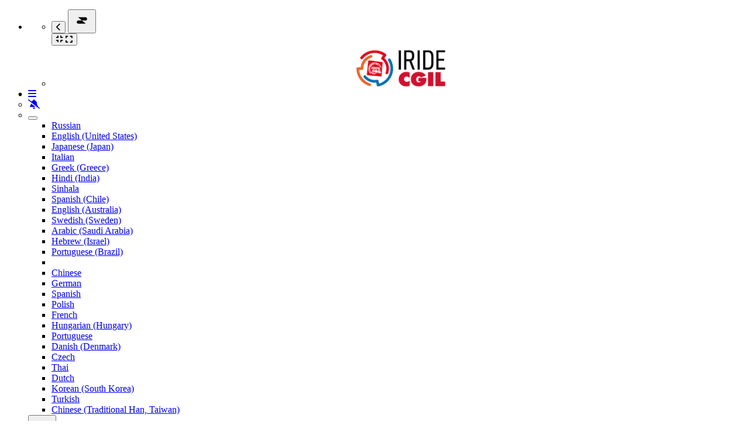

--- FILE ---
content_type: text/html; charset=UTF-8
request_url: https://iride.servizicgil.it/video/4390
body_size: 26696
content:
<!-- Layout organizeHTML start -->
<!DOCTYPE html><html lang="it"><head><title>CPI lombardi: in presidio per funzionare &middot; IRIDE CGIL Lombardia</title> <meta name="description" content="‘Protestiamo contro il progetto di legge regionale che rimanda alle Province tutti i Centri per l’impiego e il personale. Cosa succederà?’ lo spiega la nostra segretaria regionale Mavi’ Gardella dal presidio unitario regionale sotto il Pirellone. Con lei Elena Lattuada, segretaria generale Cgil Lombardia: ..."><meta name="keywords" content="AVideo, videos, live, movies"><meta name="author" content="Gestore Contenuti IRIDE"><script class="doNotSepareteTag" src="https://iride.servizicgil.it/view/js/swRegister.js?cache=1685954877_1685954877&webSiteRootURL=https%3A%2F%2Firide.servizicgil.it%2F" type="text/javascript"></script>
<meta charset="utf-8">
<meta http-equiv="X-UA-Compatible" content="IE=edge">
<meta name="viewport" content="width=device-width, initial-scale=1">
<meta name="device_id" content="d21ac494-64ea-40e3-bc5a-c7680b1c7337">
<meta name="keywords" content="AVideo, videos, live, movies">
<meta name="msapplication-TileImage" content="https://iride.servizicgil.it/videos/favicon.png?cache=1700571875_1700571875">
<meta name="robots" content="index, follow" />
<!-- theme is not default --><!-- showCustomCSS is empty --><!-- css file does not exist -->
<script class="doNotSepareteTag">
 var useIframe = false;
 var webSiteRootURL = 'https://iride.servizicgil.it/';
 var my_users_id = 0;
 var my_identification = "Utente sconosciuto";
 var mediaId = 4390;
 var player;
</script>
<!-- OpenGraph Video -->
<!-- you cannot download videos we will not share the video source file --><!-- we could not get the MP4 source file --><!-- OpenGraph -->
<meta property="og:video:type" content="video/mp4" />
<meta http-equiv="last-modified" content="2024-07-19 09:29:43">
<meta name="revised" content="2024-07-19 09:29:43" />
<meta property="ya:ovs:upload_date"    content="2018-06-26 00:00:00" />
<meta property="ya:ovs:adult"          content="no" />
<meta property="video:duration"    content="127" />
<meta property='og:image' content='https://iride.servizicgil.it/videos/video_231025170058_v2726/video_231025170058_v2726_thumbsV2.jpg?cache=16982642651698264265' />
<meta property='og:image:secure_url' content='https://iride.servizicgil.it/videos/video_231025170058_v2726/video_231025170058_v2726_thumbsV2.jpg?cache=16982642651698264265' />
<meta name="twitter:image" content="https://iride.servizicgil.it/videos/video_231025170058_v2726/video_231025170058_v2726_thumbsV2.jpg?cache=16982642651698264265"/>
<meta property='og:image:width' content='1920' />
<meta property='og:image:height' content='1080' />
<meta property='og:image:type' content='image/jpeg' />
<meta property='og:type' content='video.other' />
<meta property='og:title' content='CPI lombardi: in presidio per funzionare' />
<meta name="twitter:title" content="CPI lombardi: in presidio per funzionare"/>
<meta property='og:description' content='‘Protestiamo contro il progetto di legge regionale che rimanda alle Province tutti i Centri per l’impiego e il personale. Cosa succederà?’ lo spiega la nostra segretaria regionale Mavi’ Gardella dal presidio unitario regionale sotto il Pirellone. Con lei Elena Lattuada, segretaria generale Cgil Lombardia: ...' />
<meta name="twitter:description" content="‘Protestiamo contro il progetto di legge regionale che rimanda alle Province tutti i Centri per l’impiego e il personale. Cosa succederà?’ lo spiega la nostra segretaria regionale Mavi’ Gardella dal presidio unitario regionale sotto il Pirellone. Con lei Elena Lattuada, segretaria generale Cgil Lombardia: ..."/>
<meta property='og:url' content='https://iride.servizicgil.it/video/4390' />
<meta name="twitter:url" content="https://iride.servizicgil.it/video/4390"/>
<!-- we could not get the source file -->
<meta property="og:video"            content="https://iride.servizicgil.it/video/4390" />
<meta property="og:video:secure_url" content="https://iride.servizicgil.it/video/4390" />
<meta name="twitter:card" content="player" />
<meta name="twitter:player" content="https://iride.servizicgil.it/videoEmbed/4390?modestbranding=1&showinfo=1&autoplay=&controls=1&loop=&mute=&t=0&objectFit=" />
<meta name="twitter:player:width" content="480" />
<meta name="twitter:player:height" content="480" />
<meta property="twitter:site" content="@lnxsintelavideosintelcgilit" />
<link href="https://iride.servizicgil.it/view/bootstrap/css/bootstrap.min.css?cache=1664372931_1664372931" rel="stylesheet" type="text/css"/>
<link href="https://iride.servizicgil.it/view/css/custom/simplex.css?cache=1685954938_1699811765" rel="stylesheet" type="text/css" id="customCSS" />
<link href="https://iride.servizicgil.it/view/css/navbar.css?cache=1713339105_1713339105" rel="stylesheet" type="text/css" />
<link href="https://iride.servizicgil.it/plugin/Gallery/style.css" rel="stylesheet" type="text/css" />
<link href="https://iride.servizicgil.it/plugin/Gallery/style.css?cache=1701859869_1701859869" rel="stylesheet" type="text/css"/>
<link href="https://iride.servizicgil.it/node_modules/animate.css/animate.min.css?cache=1664372923_1664372923" rel="stylesheet" type="text/css"  rel="preload" media="print" as="style" onload="this.media='all'"   />
<link href="https://iride.servizicgil.it/view/css/main.css?cache=1713339105_1713339105" rel="stylesheet" type="text/css" />
<link href="https://iride.servizicgil.it/plugin/PlayerSkins/loopbutton.css?cache=1664372925_1664372925" rel="stylesheet" type="text/css"  rel="preload" media="print" as="style" onload="this.media='all'" />
<link rel="canonical" href="https://iride.servizicgil.it/channel/IRIDETV/video/4390" />
<link rel='image_src' href='https://iride.servizicgil.it/videos/video_231025170058_v2726/video_231025170058_v2726_thumbsV2.jpg?cache=16982642651698264265' />
<link href="https://iride.servizicgil.it/oembed/?format=xml&url=https%3A%2F%2Firide.servizicgil.it%2Fview%2FmodeYoutube.php%3Fvideos_id%3D4390" rel="alternate" type="application/xml+oembed" />
<link href="https://iride.servizicgil.it/oembed/?format=json&url=https%3A%2F%2Firide.servizicgil.it%2Fview%2FmodeYoutube.php%3Fvideos_id%3D4390" rel="alternate" type="application/json+oembed" />
<link href="https://iride.servizicgil.it/plugin/PlayerSkins/autoplayButton.css?cache=1664372925_1664372925" rel="stylesheet" type="text/css"  rel="preload" media="print" as="style" onload="this.media='all'" />
<link href="https://iride.servizicgil.it/plugin/PlayerSkins/shareButton.css?cache=1664372925_1664372925" rel="stylesheet" type="text/css"  rel="preload" media="print" as="style" onload="this.media='all'" />
<link rel="manifest" href="https://iride.servizicgil.it/manifest.json">
<link href="https://iride.servizicgil.it/plugin/UserNotifications/style.css?cache=1700146107_1700146107" rel="stylesheet" type="text/css"  rel="preload" media="print" as="style" onload="this.media='all'" />
<link rel="apple-touch-icon" sizes="180x180" href="https://iride.servizicgil.it/videos/favicon.png?cache=1700571875_1700571875">
<link href="https://iride.servizicgil.it/plugin/TopMenu/style.css?cache=1664372925_1664372925" rel="stylesheet" type="text/css"  rel="preload" media="print" as="style" onload="this.media='all'" />
<link href="https://iride.servizicgil.it/plugin/NextButton/style.css?cache=1699808858_1699808858" rel="stylesheet" type="text/css"  rel="preload" media="print" as="style" onload="this.media='all'"  />
<link href="https://iride.servizicgil.it/plugin/CookieAlert/cookiealert.css?cache=1664372924_1664372924" rel="stylesheet" type="text/css"  rel="preload" media="print" as="style" onload="this.media='all'"   />
<link href="https://iride.servizicgil.it/plugin/VideoTags/View/style.css?cache=1699808858_1699808858" rel="stylesheet" type="text/css"  rel="preload" media="print" as="style" onload="this.media='all'" />
<link href="https://iride.servizicgil.it/plugin/TheaterButton/style.css?cache=1664372925_1664372925" rel="stylesheet" type="text/css"  rel="preload" media="print" as="style" onload="this.media='all'" />
<link href="https://iride.servizicgil.it/node_modules/@fortawesome/fontawesome-free/css/all.min.css?cache=1713339099_1713339099" rel="stylesheet" type="text/css"  rel="preload" media="print" as="style" onload="this.media='all'"  />
<link rel="shortcut icon" href="https://iride.servizicgil.it/videos/favicon.ico?cache=1700571875_1700571875" sizes="16x16,24x24,32x32,48x48,144x144">
<link href="https://iride.servizicgil.it/plugin/PlayLists/style.css?cache=1713339102_1713339102" rel="stylesheet" type="text/css"  rel="preload" media="print" as="style" onload="this.media='all'"  />
<link href="https://iride.servizicgil.it/node_modules/video.js/dist/video-js.min.css" rel="stylesheet" type="text/css"  rel="preload" media="print" as="style" onload="this.media='all'"  />
<link href="https://iride.servizicgil.it/plugin/PlayerSkins/player.css?cache=1713339102_1713339102" rel="stylesheet" type="text/css"  rel="preload" media="print" as="style" onload="this.media='all'" />
<link href="https://iride.servizicgil.it/plugin/PlayerSkins/skins/avideo.css?cache=1664372925_1664372925" rel="stylesheet" type="text/css"  rel="preload" media="print" as="style" onload="this.media='all'" /><style>
 #lds-690887a059709avideoLoader-wrapper { position: fixed; left: 0 !important; width: 100% !important; height: 100% !important; z-index: 1000; margin: 0 !important; } #lds-690887a059709avideoLoader { display: block; position: relative; left: 50%; top: 50%; width: 150px; height: 150px; margin: -175px 0 0 -75px; border-radius: 50%; border: 3px solid transparent; border-top-color: #3498db; -webkit-animation: spin 2s linear infinite; /* Chrome, Opera 15+, Safari 5+ */ animation: spin 2s linear infinite; /* Chrome, Firefox 16+, IE 10+, Opera */ z-index: 1001; -webkit-transition: all 0.3s ease-in-out; transition: all 0.3s ease-in-out; } #lds-690887a059709avideoLoader:before { content: ""; position: absolute; top: 5px; left: 5px; right: 5px; bottom: 5px; border-radius: 50%; border: 3px solid transparent; border-top-color: #e74c3c; -webkit-animation: spin 3s linear infinite; /* Chrome, Opera 15+, Safari 5+ */ animation: spin 3s linear infinite; /* Chrome, Firefox 16+, IE 10+, Opera */ } #lds-690887a059709avideoLoader:after { content: ""; position: absolute; top: 15px; left: 15px; right: 15px; bottom: 15px; border-radius: 50%; border: 3px solid transparent; border-top-color: #f9c922; -webkit-animation: spin 1.5s linear infinite; /* Chrome, Opera 15+, Safari 5+ */ animation: spin 1.5s linear infinite; /* Chrome, Firefox 16+, IE 10+, Opera */ } @-webkit-keyframes spin { 0% { -webkit-transform: rotate(0deg); /* Chrome, Opera 15+, Safari 3.1+ */ -ms-transform: rotate(0deg); /* IE 9 */ transform: rotate(0deg); /* Firefox 16+, IE 10+, Opera */ } 100% { -webkit-transform: rotate(360deg); /* Chrome, Opera 15+, Safari 3.1+ */ -ms-transform: rotate(360deg); /* IE 9 */ transform: rotate(360deg); /* Firefox 16+, IE 10+, Opera */ } } @keyframes spin { 0% { -webkit-transform: rotate(0deg); /* Chrome, Opera 15+, Safari 3.1+ */ -ms-transform: rotate(0deg); /* IE 9 */ transform: rotate(0deg); /* Firefox 16+, IE 10+, Opera */ } 100% { -webkit-transform: rotate(360deg); /* Chrome, Opera 15+, Safari 3.1+ */ -ms-transform: rotate(360deg); /* IE 9 */ transform: rotate(360deg); /* Firefox 16+, IE 10+, Opera */ } } #lds-690887a059709avideoLoader-wrapper .lds-690887a059709avideoLoader-section { position: fixed; top: 0; width: 50%; height: 100%; background: #00000077; z-index: 1000; -webkit-transform: translateX(0); /* Chrome, Opera 15+, Safari 3.1+ */ -ms-transform: translateX(0); /* IE 9 */ transform: translateX(0); /* Firefox 16+, IE 10+, Opera */ } #lds-690887a059709avideoLoader-wrapper .lds-690887a059709avideoLoader-section.section-left { left: 0; } #lds-690887a059709avideoLoader-wrapper .lds-690887a059709avideoLoader-section.section-right { right: 0; } #lds-690887a059709avideoLoader-wrapper .lds-690887a059709avideoLoader-section.section-left { -webkit-transform: translateX(0); /* Chrome, Opera 15+, Safari 3.1+ */ -ms-transform: translateX(0); /* IE 9 */ transform: translateX(0); /* Firefox 16+, IE 10+, Opera */ -webkit-transition: all 0.7s 0.3s cubic-bezier(0.645, 0.045, 0.355, 1.000); transition: all 0.7s 0.3s cubic-bezier(0.645, 0.045, 0.355, 1.000); } #lds-690887a059709avideoLoader-wrapper .lds-690887a059709avideoLoader-section.section-right { -webkit-transform: translateX(0); /* Chrome, Opera 15+, Safari 3.1+ */ -ms-transform: translateX(0); /* IE 9 */ transform: translateX(0); /* Firefox 16+, IE 10+, Opera */ -webkit-transition: all 0.7s 0.3s cubic-bezier(0.645, 0.045, 0.355, 1.000); transition: all 0.7s 0.3s cubic-bezier(0.645, 0.045, 0.355, 1.000); } /* Loaded */ .loaded #lds-690887a059709avideoLoader-wrapper .lds-690887a059709avideoLoader-section.section-left { -webkit-transform: translateX(-100%); /* Chrome, Opera 15+, Safari 3.1+ */ -ms-transform: translateX(-100%); /* IE 9 */ transform: translateX(-100%); /* Firefox 16+, IE 10+, Opera */ } .loaded #lds-690887a059709avideoLoader-wrapper .lds-690887a059709avideoLoader-section.section-right { -webkit-transform: translateX(100%); /* Chrome, Opera 15+, Safari 3.1+ */ -ms-transform: translateX(100%); /* IE 9 */ transform: translateX(100%); /* Firefox 16+, IE 10+, Opera */ } .loaded #lds-690887a059709avideoLoader { opacity: 0; } .loaded #lds-690887a059709avideoLoader-wrapper { visibility: hidden; -webkit-transform: translateY(-100%); /* Chrome, Opera 15+, Safari 3.1+ */ -ms-transform: translateY(-100%); /* IE 9 */ transform: translateY(-100%); /* Firefox 16+, IE 10+, Opera */ -webkit-transition: all 0.3s 1s ease-out; transition: all 0.3s 1s ease-out; } 
.vjs-picture-in-picture-control, .player-logo, .vjs-seek-button, .loop-button, .autoplay-button{display: none !important;}
    .showWhenProcessing {
        display: none;
    }
    .processing .showWhenNotProcessing {
        display: none;
    }
    .processing .showWhenProcessing {
        display: inline-block;
    }
        #commentsArea {
            margin-top: 15px;
        }
        #commentsArea .media {
            background-color: #88888808;
            padding: 0;
            border-radius: 10px;
            overflow: hidden;
        }
        #commentsArea .media:hover {
            background-color: #88888810;
        }
        #commentsArea .media .media-left {
            margin-left: 5px;
        }
        #commentsArea.removeThumbsUpAndDown .hideIfremoveThumbsUpAndDown,
        #commentsArea.canNotComment .hideIfCanNotComment,
        #commentsArea.canComment .hideIfcanComment,
        #commentsArea .userCanNotAdminComment .hideIfUserCanNotAdminComment,
        #commentsArea .userCanNotEditComment .hideIfUserCanNotEditComment,
        #commentsArea.userNotLogged .hideIfUserNotLogged,
        #commentsArea.userLogged .hideIfUserLogged,
        #commentsArea .isNotPinned .hideIfIsUnpinned,
        #commentsArea .isPinned .hideIfIsPinned,
        #commentsArea .isResponse .hideIfIsResponse,
        #commentsArea .totalLikes0,
        #commentsArea .totalDislikes0,
        #commentsArea .isOpen>.hideIfIsOpen,
        #commentsArea .isNotOpen>.hideIfIsNotOpen,
        #commentsArea.noVideosId .hideIfNoVideosId,
        #commentsArea.withVideosId .hideIfHasVideosId {
            display: none;
        }
        #commentsArea>.media>div.media-body .repliesArea {
            margin-left: -60px;
            padding-left: 5px;
        }
        #commentsArea>.media>div.media-body>div.repliesArea .repliesArea .repliesArea {
            margin-left: -70px;
            padding-left: 0;
        }
        #commentsArea>.media div.media-body {
            overflow: visible;
        }
        #commentsArea>.media div.media-left>img {
            width: 60px;
        }
        #commentsArea>.media .commentsButtonsGroup {
            opacity: 0.5;
        }
        #commentsArea>.media .media-body:hover>.commentsButtonsGroup {
            opacity: 1;
        }
        #commentsArea .isAResponse {
            margin-left: 20px;
        }
        #commentsArea>.media .media .isAResponse {
            margin-left: 10px;
        }
        #commentsArea>.media .media .media .isAResponse {
            margin-left: 5px;
        }
        #commentsArea .repliesArea div.media-body h3.media-heading {
            display: none;
        }
    </style></head><body class="  "><!-- Plugin::navBar Start --><!-- Plugin::navBar END -->
    <nav class="navbar navbar-default navbar-fixed-top navbar-expand-lg navbar-light bg-light" id="mainNavBar">
        <ul class="items-container">
            <li>
    <ul class="left-side">
        <li style="max-width: 80px;">
            <div class="btn-group justified">
                <button type="button" id="menuBackButton" class="btn btn-default" onclick="window.history.back();" data-toggle="tooltip" title="Indietro" data-placement="bottom">
                    <i class="fa-solid fa-chevron-left"></i>
                </button>
                <button type="button" id="buttonMenu" class="btn btn-default pull-left hamburger"  data-toggle="tooltip"  title="Menù Principale" data-placement="bottom">
    
            <svg class="ham hamRotate ham8 " style="" viewBox="0 0 100 100" width="32" onclick="this.classList.toggle('active')">
            <path
                class="line top"
                d="m 30,33 h 40 c 3.722839,0 7.5,3.126468 7.5,8.578427 0,5.451959 -2.727029,8.421573 -7.5,8.421573 h -20" />
            <path
                class="line middle"
                d="m 30,50 h 40" />
            <path
                class="line bottom"
                d="m 70,67 h -40 c 0,0 -7.5,-0.802118 -7.5,-8.365747 0,-7.563629 7.5,-8.634253 7.5,-8.634253 h 20" />
            </svg>
            </button>
                <button type="button" class="btn btn-default compressMenu" onclick="YPTSidebarCompressToggle();">
                    <i class="fa-solid fa-compress compress" data-toggle="tooltip" title="Compress Menu" data-placement="bottom"></i>
                    <i class="fa-solid fa-expand expand" data-toggle="tooltip" title="Expand Menu" data-placement="bottom"></i>
                </button>
                                    
                            </div>
        </li>
        <li style="width: 100%; text-align: center;">
            <a class="navbar-brand ajaxLoad" id="mainNavbarLogo" href="https://iride.servizicgil.it/">
                <img src="https://iride.servizicgil.it/videos/userPhoto/logo.png?cache=1700571875_1700571875" alt="IRIDE CGIL Lombardia" class="img-responsive " width="250" height="70">
                            </a>
        </li>
            </ul>
</li>
            <li id="lastItemOnMenu">
                <div class="pull-right" id="myNavbar">
                    <ul class="right-menus align-center" style="padding-left: 0;">
                        <!-- right menu start -->
<!-- This is for smaller screens (the hamburger menu) -->
<div class="hidden-lg">
    <li class="dropdown">
        <a href="#" class="btn btn-default btn-light navbar-btn" data-toggle="dropdown">
            <i class="fas fa-bars"></i> <b class="caret"></b>
        </a>
        <ul class="dropdown-menu dropdown-menu-right">
                    </ul>

    </li>
</div>
<!-- right menu start --><!-- right menu start -->
<li class="dropdown hasNothingToDelete hasNothingToShow" id="topMenuUserNotifications">    
    <a href="#" class="faa-parent animated-hover btn btn-default btn-light navbar-btn hideWhenHasNothingToShow" data-toggle="dropdown" >
        <i class="fas fa-bell faa-ring" data-toggle="tooltip" title="Notifications" data-placement="bottom" ></i>
        <span class="badge animate_animated animate__bounceIn">0</span>
    </a>
    <div class="hideWhenHasSomethingToShow">
        <a href="#" class="btn btn-default btn-light navbar-btn" data-toggle="dropdown" >
            <i class="fas fa-bell-slash text-muted" data-toggle="tooltip" title="Non ci sono notifiche" data-placement="bottom" ></i>
        </a>
    </div>
    <ul class="dropdown-menu dropdown-menu-right dropdown-menu-arrow hideWhenHasNothingToShow">
        <div class="btn-group btn-group-justified">
                        <button class="btn btn-default btn-sm hideWhenHasNothingToDelete" onclick="deleteAllNotifications();" data-toggle="tooltip" title="Delete All Notifications" >
                <i class="fas fa-trash"></i> <span class="hidden-sm hidden-xs">Delete All</span>
            </button>
                </div>
        <div id="userNotificationsFilterButtons">
            
        </div>
        <div class="list-group">
        <div class="priority priority1"></div><div class="priority priority2"></div><div class="priority priority3"></div><div class="priority priority4"></div><div class="priority priority5"></div><div class="priority priority6"></div><div class="priority priority7"></div><div class="priority priority8"></div><div class="priority priority9"></div><div class="priority priority10"></div>        </div>
    </ul>
</li> 
<!-- right menu start -->
<li>
    <div class="navbar-lang-btn">
        <div class="btn-group" id="div_navBarFlag">
            <input type="hidden" name="navBarFlag" value="it" id="navBarFlag"/>
            <button type="button" class="btn btn-default dropdown-toggle " data-toggle="dropdown" aria-expanded="true">
                <span class="flag"><i class="selectedflagicon flagstrap-icon flagstrap-it"></i></span> <span class="caret"></span>
            </button>
            <ul class="dropdown-menu dropdown-menu-right dropdown-menu-arrow" role="menu"><li class="dropdown-submenu ">
                    <a tabindex="-1" rel="nofollow" hreflang="ru" href="https://iride.servizicgil.it/view/modeYoutube.php?videos_id=4390&lang=ru" value="ru" onclick="$('#div_navBarFlag > button > span.flag').html($(this).find('span.flag').html());$('input[name=navBarFlag]').val('ru');">
                        <span class="flag"><i class="flagstrap-icon flagstrap-ru" aria-hidden="true"></i></span> Russian</a>
                    </li><li class="dropdown-submenu ">
                    <a tabindex="-1" rel="nofollow" hreflang="en_US" href="https://iride.servizicgil.it/view/modeYoutube.php?videos_id=4390&lang=en_US" value="en_US" onclick="$('#div_navBarFlag > button > span.flag').html($(this).find('span.flag').html());$('input[name=navBarFlag]').val('en_US');">
                        <span class="flag"><i class="flagstrap-icon flagstrap-us" aria-hidden="true"></i></span> English (United States)</a>
                    </li><li class="dropdown-submenu ">
                    <a tabindex="-1" rel="nofollow" hreflang="ja_JP" href="https://iride.servizicgil.it/view/modeYoutube.php?videos_id=4390&lang=ja_JP" value="ja_JP" onclick="$('#div_navBarFlag > button > span.flag').html($(this).find('span.flag').html());$('input[name=navBarFlag]').val('ja_JP');">
                        <span class="flag"><i class="flagstrap-icon flagstrap-jp" aria-hidden="true"></i></span> Japanese (Japan)</a>
                    </li><li class="dropdown-submenu active">
                    <a tabindex="-1" rel="nofollow" hreflang="it" href="https://iride.servizicgil.it/view/modeYoutube.php?videos_id=4390&lang=it" value="it" onclick="$('#div_navBarFlag > button > span.flag').html($(this).find('span.flag').html());$('input[name=navBarFlag]').val('it');">
                        <span class="flag"><i class="flagstrap-icon flagstrap-it" aria-hidden="true"></i></span> Italian</a>
                    </li><li class="dropdown-submenu ">
                    <a tabindex="-1" rel="nofollow" hreflang="el_GR" href="https://iride.servizicgil.it/view/modeYoutube.php?videos_id=4390&lang=el_GR" value="el_GR" onclick="$('#div_navBarFlag > button > span.flag').html($(this).find('span.flag').html());$('input[name=navBarFlag]').val('el_GR');">
                        <span class="flag"><i class="flagstrap-icon flagstrap-gr" aria-hidden="true"></i></span> Greek (Greece)</a>
                    </li><li class="dropdown-submenu ">
                    <a tabindex="-1" rel="nofollow" hreflang="hi_IN" href="https://iride.servizicgil.it/view/modeYoutube.php?videos_id=4390&lang=hi_IN" value="hi_IN" onclick="$('#div_navBarFlag > button > span.flag').html($(this).find('span.flag').html());$('input[name=navBarFlag]').val('hi_IN');">
                        <span class="flag"><i class="flagstrap-icon flagstrap-in" aria-hidden="true"></i></span> Hindi (India)</a>
                    </li><li class="dropdown-submenu ">
                    <a tabindex="-1" rel="nofollow" hreflang="si" href="https://iride.servizicgil.it/view/modeYoutube.php?videos_id=4390&lang=si" value="si" onclick="$('#div_navBarFlag > button > span.flag').html($(this).find('span.flag').html());$('input[name=navBarFlag]').val('si');">
                        <span class="flag"><i class="flagstrap-icon flagstrap-si" aria-hidden="true"></i></span> Sinhala</a>
                    </li><li class="dropdown-submenu ">
                    <a tabindex="-1" rel="nofollow" hreflang="es_CL" href="https://iride.servizicgil.it/view/modeYoutube.php?videos_id=4390&lang=es_CL" value="es_CL" onclick="$('#div_navBarFlag > button > span.flag').html($(this).find('span.flag').html());$('input[name=navBarFlag]').val('es_CL');">
                        <span class="flag"><i class="flagstrap-icon flagstrap-cl" aria-hidden="true"></i></span> Spanish (Chile)</a>
                    </li><li class="dropdown-submenu ">
                    <a tabindex="-1" rel="nofollow" hreflang="en_AU" href="https://iride.servizicgil.it/view/modeYoutube.php?videos_id=4390&lang=en_AU" value="en_AU" onclick="$('#div_navBarFlag > button > span.flag').html($(this).find('span.flag').html());$('input[name=navBarFlag]').val('en_AU');">
                        <span class="flag"><i class="flagstrap-icon flagstrap-au" aria-hidden="true"></i></span> English (Australia)</a>
                    </li><li class="dropdown-submenu ">
                    <a tabindex="-1" rel="nofollow" hreflang="sv_SE" href="https://iride.servizicgil.it/view/modeYoutube.php?videos_id=4390&lang=sv_SE" value="sv_SE" onclick="$('#div_navBarFlag > button > span.flag').html($(this).find('span.flag').html());$('input[name=navBarFlag]').val('sv_SE');">
                        <span class="flag"><i class="flagstrap-icon flagstrap-se" aria-hidden="true"></i></span> Swedish (Sweden)</a>
                    </li><li class="dropdown-submenu ">
                    <a tabindex="-1" rel="nofollow" hreflang="ar_SA" href="https://iride.servizicgil.it/view/modeYoutube.php?videos_id=4390&lang=ar_SA" value="ar_SA" onclick="$('#div_navBarFlag > button > span.flag').html($(this).find('span.flag').html());$('input[name=navBarFlag]').val('ar_SA');">
                        <span class="flag"><i class="flagstrap-icon flagstrap-sa" aria-hidden="true"></i></span> Arabic (Saudi Arabia)</a>
                    </li><li class="dropdown-submenu ">
                    <a tabindex="-1" rel="nofollow" hreflang="he_IL" href="https://iride.servizicgil.it/view/modeYoutube.php?videos_id=4390&lang=he_IL" value="he_IL" onclick="$('#div_navBarFlag > button > span.flag').html($(this).find('span.flag').html());$('input[name=navBarFlag]').val('he_IL');">
                        <span class="flag"><i class="flagstrap-icon flagstrap-il" aria-hidden="true"></i></span> Hebrew (Israel)</a>
                    </li><li class="dropdown-submenu ">
                    <a tabindex="-1" rel="nofollow" hreflang="pt_BR" href="https://iride.servizicgil.it/view/modeYoutube.php?videos_id=4390&lang=pt_BR" value="pt_BR" onclick="$('#div_navBarFlag > button > span.flag').html($(this).find('span.flag').html());$('input[name=navBarFlag]').val('pt_BR');">
                        <span class="flag"><i class="flagstrap-icon flagstrap-br" aria-hidden="true"></i></span> Portuguese (Brazil)</a>
                    </li><li class="dropdown-submenu ">
                    <a tabindex="-1" rel="nofollow" hreflang="it_14.3" href="https://iride.servizicgil.it/view/modeYoutube.php?videos_id=4390&lang=it_14.3" value="it_14.3" onclick="$('#div_navBarFlag > button > span.flag').html($(this).find('span.flag').html());$('input[name=navBarFlag]').val('it_14.3');">
                        <span class="flag"><i class="flagstrap-icon flagstrap-" aria-hidden="true"></i></span> </a>
                    </li><li class="dropdown-submenu ">
                    <a tabindex="-1" rel="nofollow" hreflang="zh" href="https://iride.servizicgil.it/view/modeYoutube.php?videos_id=4390&lang=zh" value="zh" onclick="$('#div_navBarFlag > button > span.flag').html($(this).find('span.flag').html());$('input[name=navBarFlag]').val('zh');">
                        <span class="flag"><i class="flagstrap-icon flagstrap-cn" aria-hidden="true"></i></span> Chinese</a>
                    </li><li class="dropdown-submenu ">
                    <a tabindex="-1" rel="nofollow" hreflang="de" href="https://iride.servizicgil.it/view/modeYoutube.php?videos_id=4390&lang=de" value="de" onclick="$('#div_navBarFlag > button > span.flag').html($(this).find('span.flag').html());$('input[name=navBarFlag]').val('de');">
                        <span class="flag"><i class="flagstrap-icon flagstrap-de" aria-hidden="true"></i></span> German</a>
                    </li><li class="dropdown-submenu ">
                    <a tabindex="-1" rel="nofollow" hreflang="es" href="https://iride.servizicgil.it/view/modeYoutube.php?videos_id=4390&lang=es" value="es" onclick="$('#div_navBarFlag > button > span.flag').html($(this).find('span.flag').html());$('input[name=navBarFlag]').val('es');">
                        <span class="flag"><i class="flagstrap-icon flagstrap-es" aria-hidden="true"></i></span> Spanish</a>
                    </li><li class="dropdown-submenu ">
                    <a tabindex="-1" rel="nofollow" hreflang="pl" href="https://iride.servizicgil.it/view/modeYoutube.php?videos_id=4390&lang=pl" value="pl" onclick="$('#div_navBarFlag > button > span.flag').html($(this).find('span.flag').html());$('input[name=navBarFlag]').val('pl');">
                        <span class="flag"><i class="flagstrap-icon flagstrap-pl" aria-hidden="true"></i></span> Polish</a>
                    </li><li class="dropdown-submenu ">
                    <a tabindex="-1" rel="nofollow" hreflang="fr" href="https://iride.servizicgil.it/view/modeYoutube.php?videos_id=4390&lang=fr" value="fr" onclick="$('#div_navBarFlag > button > span.flag').html($(this).find('span.flag').html());$('input[name=navBarFlag]').val('fr');">
                        <span class="flag"><i class="flagstrap-icon flagstrap-fr" aria-hidden="true"></i></span> French</a>
                    </li><li class="dropdown-submenu ">
                    <a tabindex="-1" rel="nofollow" hreflang="hu_HU" href="https://iride.servizicgil.it/view/modeYoutube.php?videos_id=4390&lang=hu_HU" value="hu_HU" onclick="$('#div_navBarFlag > button > span.flag').html($(this).find('span.flag').html());$('input[name=navBarFlag]').val('hu_HU');">
                        <span class="flag"><i class="flagstrap-icon flagstrap-hu" aria-hidden="true"></i></span> Hungarian (Hungary)</a>
                    </li><li class="dropdown-submenu ">
                    <a tabindex="-1" rel="nofollow" hreflang="pt" href="https://iride.servizicgil.it/view/modeYoutube.php?videos_id=4390&lang=pt" value="pt" onclick="$('#div_navBarFlag > button > span.flag').html($(this).find('span.flag').html());$('input[name=navBarFlag]').val('pt');">
                        <span class="flag"><i class="flagstrap-icon flagstrap-pt" aria-hidden="true"></i></span> Portuguese</a>
                    </li><li class="dropdown-submenu ">
                    <a tabindex="-1" rel="nofollow" hreflang="da_DK" href="https://iride.servizicgil.it/view/modeYoutube.php?videos_id=4390&lang=da_DK" value="da_DK" onclick="$('#div_navBarFlag > button > span.flag').html($(this).find('span.flag').html());$('input[name=navBarFlag]').val('da_DK');">
                        <span class="flag"><i class="flagstrap-icon flagstrap-dk" aria-hidden="true"></i></span> Danish (Denmark)</a>
                    </li><li class="dropdown-submenu ">
                    <a tabindex="-1" rel="nofollow" hreflang="cs" href="https://iride.servizicgil.it/view/modeYoutube.php?videos_id=4390&lang=cs" value="cs" onclick="$('#div_navBarFlag > button > span.flag').html($(this).find('span.flag').html());$('input[name=navBarFlag]').val('cs');">
                        <span class="flag"><i class="flagstrap-icon flagstrap-cz" aria-hidden="true"></i></span> Czech</a>
                    </li><li class="dropdown-submenu ">
                    <a tabindex="-1" rel="nofollow" hreflang="th" href="https://iride.servizicgil.it/view/modeYoutube.php?videos_id=4390&lang=th" value="th" onclick="$('#div_navBarFlag > button > span.flag').html($(this).find('span.flag').html());$('input[name=navBarFlag]').val('th');">
                        <span class="flag"><i class="flagstrap-icon flagstrap-th" aria-hidden="true"></i></span> Thai</a>
                    </li><li class="dropdown-submenu ">
                    <a tabindex="-1" rel="nofollow" hreflang="nl" href="https://iride.servizicgil.it/view/modeYoutube.php?videos_id=4390&lang=nl" value="nl" onclick="$('#div_navBarFlag > button > span.flag').html($(this).find('span.flag').html());$('input[name=navBarFlag]').val('nl');">
                        <span class="flag"><i class="flagstrap-icon flagstrap-nl" aria-hidden="true"></i></span> Dutch</a>
                    </li><li class="dropdown-submenu ">
                    <a tabindex="-1" rel="nofollow" hreflang="ko_KR" href="https://iride.servizicgil.it/view/modeYoutube.php?videos_id=4390&lang=ko_KR" value="ko_KR" onclick="$('#div_navBarFlag > button > span.flag').html($(this).find('span.flag').html());$('input[name=navBarFlag]').val('ko_KR');">
                        <span class="flag"><i class="flagstrap-icon flagstrap-kr" aria-hidden="true"></i></span> Korean (South Korea)</a>
                    </li><li class="dropdown-submenu ">
                    <a tabindex="-1" rel="nofollow" hreflang="tr" href="https://iride.servizicgil.it/view/modeYoutube.php?videos_id=4390&lang=tr" value="tr" onclick="$('#div_navBarFlag > button > span.flag').html($(this).find('span.flag').html());$('input[name=navBarFlag]').val('tr');">
                        <span class="flag"><i class="flagstrap-icon flagstrap-tr" aria-hidden="true"></i></span> Turkish</a>
                    </li><li class="dropdown-submenu ">
                    <a tabindex="-1" rel="nofollow" hreflang="zh_Hant_TW" href="https://iride.servizicgil.it/view/modeYoutube.php?videos_id=4390&lang=zh_Hant_TW" value="zh_Hant_TW" onclick="$('#div_navBarFlag > button > span.flag').html($(this).find('span.flag').html());$('input[name=navBarFlag]').val('zh_Hant_TW');">
                        <span class="flag"><i class="flagstrap-icon flagstrap-tw" aria-hidden="true"></i></span> Chinese (Traditional Han, Taiwan)</a>
                    </li></ul></div>
    </div>
</li>
                    </ul>
                </div>
                <div class="pull-right">
                    <button type="button" id="buttonMyNavbar" class="btn btn-default hamburger">
                <svg class="ham hamRotate ham7 " style="" viewBox="0 0 100 100" width="32" onclick="this.classList.toggle('active')">
            <path
                class="line top"
                d="m 70,33 h -40 c 0,0 -6,1.368796 -6,8.5 0,7.131204 6,8.5013 6,8.5013 l 20,-0.0013" />
            <path
                class="line middle"
                d="m 70,50 h -40" />
            <path
                class="line bottom"
                d="m 69.575405,67.073826 h -40 c -5.592752,0 -6.873604,-9.348582 1.371031,-9.348582 8.244634,0 19.053564,21.797129 19.053564,12.274756 l 0,-40" />
            </svg>
            </button>
                </div>
                
    <div class="navbar-header pull-right" id="navbarRightProfile" data-toggle="tooltip" data-html="true" title="Accedi" data-placement="left" >
        <ul >
            <li class="rightProfile" >
                <div class="btn-group" id="rightProfileBtnGroup" >
                                            <a class="btn btn-default navbar-btn line_155" href="https://iride.servizicgil.it/user" 
                           id="rightLoginButton" style="min-height:34px; padding: 6px 12px; border-width: 1px;"
                           data-html="true" title="Accedi" data-placement="left">
                            <i class="fas fa-sign-in-alt"></i>
                        </a>
                                    </div>

            </li>
        </ul>
    </div>
            </li>
        </ul>
        <div id="sidebar" class="list-group-item" style="display: none;">
    <div id="sideBarContainer">
        <ul class="nav navbar btn-group-vertical" style="width:100%;">

                            <li>
                    <div>
                        <a href="https://iride.servizicgil.it/" class="btn btn-primary btn-block  " style="border-radius: 4px 4px 0 0;">
                            <i class="fa-solid fa-house"></i>
                            <span class="menuLabel">
                                Home                            </span>
                        </a>
                    </div>
                </li>
                            <li>

                    <div>
                        <a href="https://iride.servizicgil.it/trending" class="btn btn-primary btn-block " style="border-radius:  0 0 4px 4px;">
                            <i class="fas fa-fire"></i>
                            <span class="menuLabel">
                                Di tendenza                            </span>
                        </a>

                    </div>
                </li>
                                <li>
                        <hr>
                    </li>
                    <li>
                        <div>
                            <a href="https://iride.servizicgil.it/user" class="btn btn-success btn-block line_259">
                                <i class="fas fa-sign-in-alt"></i>
                                <span class="menuLabel">
                                    Accedi                                </span>
                            </a>
                        </div>
                    </li>
                

            <!-- left menu start -->
 
<!-- left menu end -->       

                            <li>
                    <hr>
                </li>
                <li class="nav-item active">
                    <a class="nav-link " href="https://iride.servizicgil.it/?type=all">
                        <i class="fa-solid fa-star"></i>
                        <span class="menuLabel">
                            Audio e Video                        </span>
                    </a>
                </li>
                <li class="nav-item ">
                    <a class="nav-link " href="https://iride.servizicgil.it/videoOnly">
                        <i class="fa-solid fa-video"></i>
                        <span class="menuLabel">
                            Video                        </span>
                    </a>
                </li>
                <li class="nav-item ">
                    <a class="nav-link" href="https://iride.servizicgil.it/audioOnly">
                        <i class="fa-solid fa-headphones"></i>
                        <span class="menuLabel">
                            Audio                        </span>
                    </a>
                </li>
            
                            <!-- Channels -->
                <li>
                    <hr>
                </li>
                <li>
                    <strong class="text-danger hideIfCompressed">Canali</strong>
                </li>
                <li>
                    <a href="#" onclick="avideoModalIframeFull(webSiteRootURL + 'channels');
                                return false;">
                        <i class="fa fa-search"></i>
                        <span class="menuLabel">
                            Sfoglia i canali                        </span>
                    </a>
                </li>

                                        <li>
                    <hr>
                </li>
                <!-- categories -->
                <li>
                    <strong>
                        <a href="#" onclick="avideoModalIframeFull(webSiteRootURL + 'listCategories');
                                    return false;" class="text-danger">
                            <span class="menuLabel">
                                Categorie                            </span>
                        </a>
                    </strong>
                </li>
                <li class="navsub-toggle "><a href="https://iride.servizicgil.it/cat/default" ><span class="fa fa-folder"></span>  
                        <span class="menuLabel">Predefinito</span> <span class="badge hideIfCompressed">19</span></a></li><li class="navsub-toggle "><a href="https://iride.servizicgil.it/cat/44-l-anno-della-svolta" ><span class="fa fa-folder"></span>  
                        <span class="menuLabel">44 l&apos;Anno della Svolta</span> <span class="badge hideIfCompressed">69</span></a></li><li class="navsub-toggle "><a href="https://iride.servizicgil.it/cat/categorie" ><span class="fa fa-folder"></span>  
                        <span class="menuLabel">CATEGORIE</span> <span class="badge hideIfCompressed">826</span></a></li><li class="navsub-toggle "><a href="https://iride.servizicgil.it/cat/contro-la-precarieta" ><span class="fa fa-folder"></span>  
                        <span class="menuLabel">Contro la Precarietà</span> <span class="badge hideIfCompressed">238</span></a></li><li class="navsub-toggle "><a href="https://iride.servizicgil.it/cat/donne-e-lavoro" ><span class="fa fa-folder"></span>  
                        <span class="menuLabel">DONNE E LAVORO</span> <span class="badge hideIfCompressed">267</span></a></li><li class="navsub-toggle "><a href="https://iride.servizicgil.it/cat/lavoro-sicuro" ><span class="fa fa-folder"></span>  
                        <span class="menuLabel">LAVORO SICURO</span> <span class="badge hideIfCompressed">213</span></a></li><li class="navsub-toggle "><a href="https://iride.servizicgil.it/cat/legalita" ><span class="fa fa-folder"></span>  
                        <span class="menuLabel">Legalità</span> <span class="badge hideIfCompressed">233</span></a></li><li class="navsub-toggle "><a href="https://iride.servizicgil.it/cat/migrazioni" ><span class="fa fa-folder"></span>  
                        <span class="menuLabel">Migrazioni</span> <span class="badge hideIfCompressed">485</span></a></li><li class="navsub-toggle "><a href="https://iride.servizicgil.it/cat/pace" ><span class="fa fa-folder"></span>  
                        <span class="menuLabel">Pace</span> <span class="badge hideIfCompressed">235</span></a></li><li class="navsub-toggle "><a href="https://iride.servizicgil.it/cat/referendum-2025" ><span class="fa fa-folder"></span>  
                        <span class="menuLabel">REFERENDUM 2025</span> <span class="badge hideIfCompressed">7</span></a></li><li class="navsub-toggle "><a href="https://iride.servizicgil.it/cat/territori" ><span class="fa fa-folder"></span>  
                        <span class="menuLabel">TERRITORI</span> <span class="badge hideIfCompressed">329</span></a></li><li class="navsub-toggle "><a href="https://iride.servizicgil.it/cat/videoteca" ><span class="fa fa-video"></span>  
                        <span class="menuLabel">VIDEOTECA</span> <span class="badge hideIfCompressed">581</span></a></li><li class="navsub-toggle "><a href="https://iride.servizicgil.it/cat/archivio-del-lavoro-cgil" ><span class="fa fa-hospital"></span>  
                        <span class="menuLabel">Archivio del Lavoro CGIL</span> <span class="badge hideIfCompressed">188</span></a><ul class="nav" style='margin-bottom: 0px; list-style-type: none;'></ul></li><li class="navsub-toggle "><a href="https://iride.servizicgil.it/cat/iride-cgil" ><span class="fa fa-folder"></span>  
                        <span class="menuLabel">IRIDE CGIL</span> <span class="badge hideIfCompressed">1</span></a></li><li class="navsub-toggle "><a href="https://iride.servizicgil.it/cat/storia-della-cgil" ><span class="fab fa-fort-awesome"></span>  
                        <span class="menuLabel">STORIA DELLA CGIL</span> <span class="badge hideIfCompressed">231</span></a><ul class="nav" style='margin-bottom: 0px; list-style-type: none;'><li class="navsub-toggle "><a href="https://iride.servizicgil.it/cat/categorie-e-strutture" ><i class="fa fa-folder"></i>  <span class="menuLabel">Categorie e strutture <span class="badge">172</span></span></a></li><li class="navsub-toggle "><a href="https://iride.servizicgil.it/cat/centenario-cgil" ><i class="fa fa-folder"></i>  <span class="menuLabel">Centenario CGIL <span class="badge">21</span></span></a></li><li class="navsub-toggle "><a href="https://iride.servizicgil.it/cat/congressi" ><i class="fa fa-folder"></i>  <span class="menuLabel">Congressi <span class="badge">1</span></span></a></li><li class="navsub-toggle "><a href="https://iride.servizicgil.it/cat/le-nostre-radici" ><i class="fa fa-folder"></i>  <span class="menuLabel">Le nostre radici <span class="badge">37</span></span></a></li></ul></li><li class="navsub-toggle "><a href="https://iride.servizicgil.it/cat/in-primo-piano" ><span class="fa fa-square-full"></span>  
                        <span class="menuLabel">IN PRIMO PIANO</span> <span class="badge hideIfCompressed">87</span></a></li><li class="navsub-toggle "><a href="https://iride.servizicgil.it/cat/sindacati-nel-mondo" ><span class="fab fa-forumbee"></span>  
                        <span class="menuLabel">SINDACATI NEL MONDO</span> <span class="badge hideIfCompressed">1056</span></a></li><li class="navsub-toggle "><a href="https://iride.servizicgil.it/cat/xiii-congresso-cgil-lombardia" ><span class="fa fa-neuter"></span>  
                        <span class="menuLabel">XIII Congresso CGIL Lombardia</span> <span class="badge hideIfCompressed">70</span></a></li><li class="navsub-toggle "><a href="https://iride.servizicgil.it/cat/donne-e-uomini-del-sindacato" ><span class="fa fa-child"></span>  
                        <span class="menuLabel">DONNE E UOMINI DEL SINDACATO</span> <span class="badge hideIfCompressed">53</span></a><ul class="nav" style='margin-bottom: 0px; list-style-type: none;'><li class="navsub-toggle "><a href="https://iride.servizicgil.it/cat/bruno-trentin" ><i class="fa fa-folder"></i>  <span class="menuLabel">Bruno Trentin <span class="badge">5</span></span></a></li><li class="navsub-toggle "><a href="https://iride.servizicgil.it/cat/giuseppe-di-vittorio" ><i class="fa fa-folder"></i>  <span class="menuLabel">Giuseppe Di Vittorio <span class="badge">14</span></span></a></li><li class="navsub-toggle "><a href="https://iride.servizicgil.it/cat/luciano-lama" ><i class="fa fa-folder"></i>  <span class="menuLabel">Luciano Lama <span class="badge">13</span></span></a></li><li class="navsub-toggle "><a href="https://iride.servizicgil.it/cat/segretari-generali" ><i class="fa fa-folder"></i>  <span class="menuLabel">Segretari Generali <span class="badge">1</span></span></a></li><li class="navsub-toggle "><a href="https://iride.servizicgil.it/cat/testimonianze" ><i class="fa fa-folder"></i>  <span class="menuLabel">Testimonianze <span class="badge">3</span></span></a></li></ul></li><li class="navsub-toggle "><a href="https://iride.servizicgil.it/cat/viaggi-della-memoria" ><span class="fa fa-gem"></span>  
                        <span class="menuLabel">VIAGGI DELLA MEMORIA</span> <span class="badge hideIfCompressed">168</span></a></li><li class="navsub-toggle "><a href="https://iride.servizicgil.it/cat/antifascismo-e-costituzione" ><span class="fa fa-glasses"></span>  
                        <span class="menuLabel">ANTIFASCISMO E COSTITUZIONE</span> <span class="badge hideIfCompressed">663</span></a></li><li class="navsub-toggle "><a href="https://iride.servizicgil.it/cat/archivi-storici-e-raccolte" ><span class="fa fa-archive"></span>  
                        <span class="menuLabel">ARCHIVI STORICI E RACCOLTE</span> <span class="badge hideIfCompressed">1105</span></a><ul class="nav" style='margin-bottom: 0px; list-style-type: none;'><li class="navsub-toggle "><a href="https://iride.servizicgil.it/cat/100-x-100" ><i class="fa fa-folder"></i>  <span class="menuLabel">100 x 100 <span class="badge">48</span></span></a></li><li class="navsub-toggle "><a href="https://iride.servizicgil.it/cat/aamod" ><i class="fa fa-folder"></i>  <span class="menuLabel">AAMOD <span class="badge">369</span></span></a></li><li class="navsub-toggle "><a href="https://iride.servizicgil.it/cat/fondi" ><i class="fa fa-folder"></i>  <span class="menuLabel">Fondi <span class="badge">95</span></span></a></li><li class="navsub-toggle "><a href="https://iride.servizicgil.it/cat/fondo-usis" ><i class="fa fa-archive"></i>  <span class="menuLabel">Fondo USIS <span class="badge">494</span></span></a></li></ul></li><li class="navsub-toggle "><a href="https://iride.servizicgil.it/cat/anniversari-e-ricorrenze" ><span class="fa fa-thermometer-full"></span>  
                        <span class="menuLabel">ANNIVERSARI E RICORRENZE</span> <span class="badge hideIfCompressed">54</span></a><ul class="nav" style='margin-bottom: 0px; list-style-type: none;'><li class="navsub-toggle "><a href="https://iride.servizicgil.it/cat/8-marzo" ><i class="fa fa-folder"></i>  <span class="menuLabel">8 marzo <span class="badge">5</span></span></a></li><li class="navsub-toggle "><a href="https://iride.servizicgil.it/cat/festa-della-liberazione" ><i class="fa fa-folder"></i>  <span class="menuLabel">Festa della Liberazione <span class="badge">5</span></span></a></li><li class="navsub-toggle "><a href="https://iride.servizicgil.it/cat/festa-dei-lavoratori" ><i class="fa fa-folder"></i>  <span class="menuLabel">Festa dei lavoratori <span class="badge">37</span></span></a></li><li class="navsub-toggle "><a href="https://iride.servizicgil.it/cat/piazza-della-loggia" ><i class="fa fa-folder"></i>  <span class="menuLabel">Piazza della Loggia <span class="badge">2</span></span></a></li><li class="navsub-toggle "><a href="https://iride.servizicgil.it/cat/festa-della-repubblica" ><i class="fa fa-folder"></i>  <span class="menuLabel">Festa della Repubblica <span class="badge">3</span></span></a></li><li class="navsub-toggle active"><a href="https://iride.servizicgil.it/cat/" ><i class="fa fa-folder"></i>  <span class="menuLabel">Martiri di Piazzale Loreto <span class="badge">1</span></span></a></li><li class="navsub-toggle "><a href="https://iride.servizicgil.it/cat/piazza-fontana" ><i class="fa fa-folder"></i>  <span class="menuLabel">Piazza Fontana <span class="badge">1</span></span></a></li></ul></li><li class="navsub-toggle "><a href="https://iride.servizicgil.it/cat/tutela-individuale-e-servizi" ><span class="fab fa-font-awesome-alt"></span>  
                        <span class="menuLabel">TUTELA INDIVIDUALE E SERVIZI</span> <span class="badge hideIfCompressed">82</span></a><ul class="nav" style='margin-bottom: 0px; list-style-type: none;'><li class="navsub-toggle "><a href="https://iride.servizicgil.it/cat/abitare" ><i class="fa fa-folder"></i>  <span class="menuLabel">Abitare <span class="badge">16</span></span></a></li><li class="navsub-toggle "><a href="https://iride.servizicgil.it/cat/patronato-inca" ><i class="fa fa-folder"></i>  <span class="menuLabel">Patronato INCA <span class="badge">42</span></span></a></li><li class="navsub-toggle "><a href="https://iride.servizicgil.it/cat/servizi-fiscali" ><i class="fa fa-folder"></i>  <span class="menuLabel">Servizi fiscali <span class="badge">18</span></span></a></li><li class="navsub-toggle "><a href="https://iride.servizicgil.it/cat/tutela-dei-consumatori" ><i class="fa fa-folder"></i>  <span class="menuLabel">Tutela dei consumatori <span class="badge">1</span></span></a></li></ul></li><li class="navsub-toggle "><a href="https://iride.servizicgil.it/cat/iniziative-sindacali-e-contrattazione" ><span class="fa fa-gavel"></span>  
                        <span class="menuLabel">INIZIATIVE SINDACALI E CONTRATTAZIONE</span> <span class="badge hideIfCompressed">649</span></a><ul class="nav" style='margin-bottom: 0px; list-style-type: none;'><li class="navsub-toggle "><a href="https://iride.servizicgil.it/cat/convegni-e-seminari" ><i class="fa fa-folder"></i>  <span class="menuLabel">Convegni e Seminari <span class="badge">132</span></span></a></li><li class="navsub-toggle "><a href="https://iride.servizicgil.it/cat/manifestazioni" ><i class="fa fa-folder"></i>  <span class="menuLabel">Manifestazioni <span class="badge">132</span></span></a></li><li class="navsub-toggle "><a href="https://iride.servizicgil.it/cat/scelgo-cgil" ><i class="fa fa-folder"></i>  <span class="menuLabel">Scelgo CGIL <span class="badge">48</span></span></a></li><li class="navsub-toggle "><a href="https://iride.servizicgil.it/cat/scioperi" ><i class="fa fa-folder"></i>  <span class="menuLabel">Scioperi <span class="badge">256</span></span></a></li><li class="navsub-toggle "><a href="https://iride.servizicgil.it/cat/vertenze-aziendali" ><i class="fa fa-folder"></i>  <span class="menuLabel">Vertenze aziendali <span class="badge">81</span></span></a></li></ul></li><li class="navsub-toggle "><a href="https://iride.servizicgil.it/cat/un-altro-mondo-e-possibile" ><span class="fa fa-frog"></span>  
                        <span class="menuLabel">UN ALTRO MONDO E&apos; POSSIBILE</span> <span class="badge hideIfCompressed">38</span></a><ul class="nav" style='margin-bottom: 0px; list-style-type: none;'><li class="navsub-toggle "><a href="https://iride.servizicgil.it/cat/acqua-pubblica" ><i class="fa fa-folder"></i>  <span class="menuLabel">Acqua pubblica <span class="badge">30</span></span></a></li><li class="navsub-toggle "><a href="https://iride.servizicgil.it/cat/ambiente-e-clima" ><i class="fa fa-folder"></i>  <span class="menuLabel">Ambiente e clima <span class="badge">1</span></span></a></li><li class="navsub-toggle "><a href="https://iride.servizicgil.it/cat/associazionismo-e-solidarieta" ><i class="fa fa-folder"></i>  <span class="menuLabel">Associazionismo e solidarietà <span class="badge">4</span></span></a></li><li class="navsub-toggle "><a href="https://iride.servizicgil.it/cat/demografia" ><i class="fa fa-folder"></i>  <span class="menuLabel">Demografia <span class="badge">1</span></span></a></li><li class="navsub-toggle "><a href="https://iride.servizicgil.it/cat/diritti-civili" ><i class="fa fa-folder"></i>  <span class="menuLabel">Diritti civili <span class="badge">1</span></span></a></li></ul></li>
            <!-- categories END -->

            <li>
                <hr>
            </li>
                            <li class="nav-item A2HSInstall" style="display: none;">
                    <a class="nav-link" href="#" onclick="A2HSInstall();
                                return false;">
                        <i class="fas fa-arrow-alt-circle-down"></i>
                        <span class="menuLabel">
                            Installare                        </span>
                    </a>
                </li>
                            <li class="nav-item">
                    <a class="nav-link" href="#" onclick="avideoModalIframeFull(webSiteRootURL + 'playLink');
                                return false;">
                        <i class="fas fa-play-circle"></i>
                        <span class="menuLabel">
                            Riproduci un collegamento                        </span>
                    </a>
                </li>
                            <li>
                    <a href="#" onclick="avideoModalIframeFull(webSiteRootURL + 'help');
                                return false;">
                        <i class="fa-solid fa-circle-question"></i>
                        <span class="menuLabel">
                            Aiuto                        </span>
                    </a>
                </li>
                            <li>
                    <a href="#" onclick="avideoModalIframeFull(webSiteRootURL + 'about');
                                return false;">
                        <i class="fa-solid fa-circle-info"></i>
                        <span class="menuLabel">
                            Circa                        </span>
                    </a>
                </li>
                            <li>
                    <a href="#" onclick="avideoModalIframeFull(webSiteRootURL + 'contact');
                                return false;">
                        <i class="fa-solid fa-comment"></i>
                        <span class="menuLabel">
                            Contatto                        </span>
                    </a>
                </li>
                    </ul>
    </div>
    <!--
    <div style="position: absolute; top: 55px; right:-19px;" onclick="YPTSidebarCompressToggle();">
        <button class="btn btn-default btn-lg compressMenu" style="
                                                                padding: 6px 3px;
                                                                border-radius: 0 20px 20px 0;
                                                                border-left: none;
                                                                border-left-width: initial;
                                                                border-left-style: none;
                                                            ">
            <i class="fa-solid fa-chevron-right expand" data-toggle="tooltip" title="Expand Menu" data-placement="right"></i>
            <i class="fa-solid fa-chevron-left compress" data-toggle="tooltip" title="Compress Menu" data-placement="right"></i>
        </button>
    </div>
            -->
</div>
    </nav>
    
<!-- navBarAfter start --><!-- navBarAfter end --><!-- view modeYoutube.php -->
<div class="container-fluid principalContainer avideoLoadPage" id="modeYoutubePrincipal" style="overflow: hidden;">
        <div class="" id="modeYoutubeTop" >
        <div class="row">
    <div class="col-lg-12 col-sm-12 col-xs-12 AdsLeaderBoard AdsLeaderBoardTop">
        <center style="margin:5px;">
            <!-- getAdsLeaderBoardTop is empty Is a bot, videos_id=4390, ADs plugin disabled -->        </center>
    </div>
</div>
<!-- video -->
<div class="main-video" id="mvideo">
    <div class="row">
        <div class="col-lg-8 col-lg-offset-2 col-md-10 col-md-offset-1 col-sm-12 col-sm-offset-0 text-center" id="videoCol">
            <div id="videoContainer">
                <div id="main-video" class="embed-responsive embed-responsive-16by9">
                    <video  playsinline webkit-playsinline="webkit-playsinline" preload="auto" poster="https://iride.servizicgil.it/videos/video_231025170058_v2726/video_231025170058_v2726.jpg?cache=16982533631698253363" controls controlsList="nodownload"
                        class="embed-responsive-item video-js vjs-default-skin vjs-big-play-centered vjs-16-9" id="mainVideo"><!-- Video title=CPI lombardi: in presidio per funzionare video_231025170058_v2726 --><source src="https://iride.servizicgil.it/videos/video_231025170058_v2726/video_231025170058_v2726_360.mp4" type="video/mp4"><source src="https://iride.servizicgil.it/videos/video_231025170058_v2726/video_231025170058_v2726_240.mp4" type="video/mp4"><source src="https://iride.servizicgil.it/videos/video_231025170058_v2726/video_231025170058_v2726_1080.mp4" type="video/mp4"><source src="https://iride.servizicgil.it/videos/video_231025170058_v2726/video_231025170058_v2726_720.mp4" type="video/mp4"><source src="https://iride.servizicgil.it/videos/video_231025170058_v2726/video_231025170058_v2726_480.mp4" type="video/mp4"><source src="https://iride.servizicgil.it/videos/video_231025170058_v2726/video_231025170058_v2726_540.mp4" type="video/mp4"><p>Se non puoi visualizzare questo video, il tuo browser non supporta i video HTML5</p><p class="vjs-no-js">Per visualizzare questo video, abilita JavaScript e considera l&apos;aggiornamento a un browser web che<a href="http://videojs.com/html5-video-support/" target="_blank" rel="noopener noreferrer">supports HTML5 video</a></p></video>                </div>
                <div id="floatButtons" style="display: none;">
                    <button type="button" class="btn btn-default btn-circle" 
                    onclick="closeFloatVideo(); floatClosed = 1;" id="floatButtonsClose">
                        <i class="fas fa-times"></i>
                    </button>
                </div>
                <!-- showCloseButton finished -->            </div>
        </div>
    </div>
</div><!-- video finish -->
    <div id="SharingModal" class="modal fade" role="dialog">
        <div class="modal-dialog">
            <!-- Modal content-->
            <div class="modal-content">
                <div class="modal-body">
                    <center>
                        <ul class="social-network social-circle">
    <li class=""><a href="https://api.whatsapp.com/send?text=CPI lombardi: in presidio per funzionare%20https%3A%2F%2Firide.servizicgil.it%2Fchannel%2FIRIDETV%2Fvideo%2F4390%2FCPI-lombardi-in-presidio-per-funzionare_8550" target="_blank" class="icoWhatsapp animate__animated animate__bounceIn" style="-webkit-animation-delay: 0.1s; animation-delay: 0.1s;" title="Whatsapp" data-toggle="tooltip" ><i class="fab fa-whatsapp"></i></a></li><li class=""><a href="https://t.me/share/url?url=https%3A%2F%2Firide.servizicgil.it%2Fchannel%2FIRIDETV%2Fvideo%2F4390%2FCPI-lombardi-in-presidio-per-funzionare_8550&text=CPI lombardi: in presidio per funzionare" target="_blank" class="icoTelegram animate__animated animate__bounceIn" style="-webkit-animation-delay: 0.2s; animation-delay: 0.2s;" title="Telegram" data-toggle="tooltip" ><i class="fab fa-telegram-plane"></i></a></li><li class=""><a href="https://www.facebook.com/sharer.php?u=https%3A%2F%2Firide.servizicgil.it%2Fchannel%2FIRIDETV%2Fvideo%2F4390%2FCPI-lombardi-in-presidio-per-funzionare_8550&title=CPI lombardi: in presidio per funzionare" target="_blank" class="icoFacebook animate__animated animate__bounceIn" style="-webkit-animation-delay: 0.3s; animation-delay: 0.3s;" title="Facebook" data-toggle="tooltip" ><i class="fab fa-facebook-square"></i></a></li><li class=""><a href="http://twitter.com/intent/tweet?text=CPI lombardi: in presidio per funzionare+https%3A%2F%2Firide.servizicgil.it%2Fchannel%2FIRIDETV%2Fvideo%2F4390%2FCPI-lombardi-in-presidio-per-funzionare_8550" target="_blank" class="icoTwitter animate__animated animate__bounceIn" style="-webkit-animation-delay: 0.4s; animation-delay: 0.4s;" title="Twitter" data-toggle="tooltip" ><i class="fa-brands fa-x-twitter"></i></a></li><li class=""><a href="http://www.tumblr.com/share?v=3&u=https%3A%2F%2Firide.servizicgil.it%2Fchannel%2FIRIDETV%2Fvideo%2F4390%2FCPI-lombardi-in-presidio-per-funzionare_8550&quote=CPI lombardi: in presidio per funzionare&s=" target="_blank" class="icoTumblr animate__animated animate__bounceIn" style="-webkit-animation-delay: 0.5s; animation-delay: 0.5s;" title="Tumblr" data-toggle="tooltip" ><i class="fab fa-tumblr"></i></a></li><li class=""><a href="http://pinterest.com/pin/create/button/?url=https%3A%2F%2Firide.servizicgil.it%2Fchannel%2FIRIDETV%2Fvideo%2F4390%2FCPI-lombardi-in-presidio-per-funzionare_8550&description=" target="_blank" class="icoPinterest animate__animated animate__bounceIn" style="-webkit-animation-delay: 0.6s; animation-delay: 0.6s;" title="Pinterest" data-toggle="tooltip" ><i class="fab fa-pinterest-p"></i></a></li><li class=""><a href="http://www.reddit.com/submit?url=https%3A%2F%2Firide.servizicgil.it%2Fchannel%2FIRIDETV%2Fvideo%2F4390%2FCPI-lombardi-in-presidio-per-funzionare_8550&title=CPI lombardi: in presidio per funzionare" target="_blank" class="icoReddit animate__animated animate__bounceIn" style="-webkit-animation-delay: 0.7s; animation-delay: 0.7s;" title="Reddit" data-toggle="tooltip" ><i class="fab fa-reddit-alien"></i></a></li><li class=""><a href="http://www.linkedin.com/shareArticle?mini=true&url=https%3A%2F%2Firide.servizicgil.it%2Fchannel%2FIRIDETV%2Fvideo%2F4390%2FCPI-lombardi-in-presidio-per-funzionare_8550&title=CPI lombardi: in presidio per funzionare&summary=&source=https%3A%2F%2Firide.servizicgil.it%2Fchannel%2FIRIDETV%2Fvideo%2F4390%2FCPI-lombardi-in-presidio-per-funzionare_8550" target="_blank" class="icoLinkedIn animate__animated animate__bounceIn" style="-webkit-animation-delay: 0.8s; animation-delay: 0.8s;" title="LinkedIn" data-toggle="tooltip" ><i class="fab fa-linkedin-in"></i></a></li><li class=""><a href="http://wordpress.com/press-this.php?u=https%3A%2F%2Firide.servizicgil.it%2Fchannel%2FIRIDETV%2Fvideo%2F4390%2FCPI-lombardi-in-presidio-per-funzionare_8550&quote=CPI lombardi: in presidio per funzionare&s=" target="_blank" class="icoWordpress animate__animated animate__bounceIn" style="-webkit-animation-delay: 0.9s; animation-delay: 0.9s;" title="Wordpress" data-toggle="tooltip" ><i class="fab fa-wordpress-simple"></i></a></li><li class=""><a href="https://pinboard.in/popup_login/?url=https%3A%2F%2Firide.servizicgil.it%2Fchannel%2FIRIDETV%2Fvideo%2F4390%2FCPI-lombardi-in-presidio-per-funzionare_8550&title=CPI lombardi: in presidio per funzionare&description=" target="_blank" class="icoPinboard animate__animated animate__bounceIn" style="-webkit-animation-delay: 1s; animation-delay: 1s;" title="Pinboard" data-toggle="tooltip" ><i class="fas fa-thumbtack"></i></a></li><li class=""><a href="https://gab.com/compose?url=https%3A%2F%2Firide.servizicgil.it%2Fchannel%2FIRIDETV%2Fvideo%2F4390%2FCPI-lombardi-in-presidio-per-funzionare_8550&text=CPI lombardi: in presidio per funzionare" target="_blank" class="icoGab animate__animated animate__bounceIn" style="-webkit-animation-delay: 1.1s; animation-delay: 1.1s;" title="Gab" data-toggle="tooltip" ><i class="fas"><img src="https://iride.servizicgil.it/view/img/social/gab.png?cache=1699808858_1699808858" title="Gab" style="height: 30px;"/></i></a></li><li class=""><a href="https://app.clouthub.com/share?url=https%3A%2F%2Firide.servizicgil.it%2Fchannel%2FIRIDETV%2Fvideo%2F4390%2FCPI-lombardi-in-presidio-per-funzionare_8550&text=CPI lombardi: in presidio per funzionare" target="_blank" class="icoCloutHub animate__animated animate__bounceIn" style="-webkit-animation-delay: 1.2s; animation-delay: 1.2s;" title="CloutHub" data-toggle="tooltip" ><i class="fas"><img src="https://iride.servizicgil.it/view/img/social/cloutHub.png?cache=1699808858_1699808858" title="CloutHub" style="height: 30px;"/></i></a></li>    <li>
        <a href="#" class="icoCopy animate__animated animate__bounceIn" style="-webkit-animation-delay: 1.3s; animation-delay: 1.3s;" title="Copia negli Appunti" data-toggle="tooltip" onclick="copyToClipboard('https://iride.servizicgil.it/video/4390');$(this).closest('.modal').modal('hide');return false;" >
            <i class="far fa-copy"></i>
        </a>
    </li>
</ul>
<div style="margin-top: 10px;">
        <div class="input-group">
        <input id="690887a055229" type="text" placeholder="" class="form-control" readonly="readonly" style="background-color: #EEE; color: #000;" value="https://iride.servizicgil.it/video/4390">
        <span class="input-group-addon" style="cursor: pointer;" id="copyToClipboard_690887a055229" data-toggle="tooltip" data-placement="left" title="Copia negli Appunti"><i class="fas fa-clipboard"></i></span>
    </div>
    
</div>                    </center>
                </div>
            </div>
        </div>
    </div>    
    
<input type="hidden" value="https://iride.servizicgil.it/channel/IRIDETV/video/4390" class="form-control" readonly="readonly"  id="linkPermanent"/>
<input type="hidden" value="https://iride.servizicgil.it/channel/IRIDETV/video/4390/CPI-lombardi-in-presidio-per-funzionare_8550" class="form-control" readonly="readonly" id="linkFriendly"/>
<input type="hidden" value="https://iride.servizicgil.it/channel/IRIDETV/video/4390/CPI-lombardi-in-presidio-per-funzionare_8550?t=0" class="form-control" readonly="readonly" id="linkCurrentTime"/>
<textarea class="form-control" style="display: none;" rows="5" id="textAreaEmbed" readonly="readonly">&lt;div class=&quot;embed-responsive embed-responsive-16by9&quot; style=&quot;position: relative;padding-bottom: 56.25% !important;&quot;&gt;&lt;iframe width=&quot;640&quot; height=&quot;360&quot; style=&quot;max-width: 100%;max-height: 100%; border:none;position: absolute;top: 0;left: 0;width: 100%; height: 100%;&quot; src=&quot;https://iride.servizicgil.it/channel/IRIDETV/videoEmbed/4390/CPI-lombardi-in-presidio-per-funzionare_8550?modestbranding=1&amp;showinfo=1&amp;autoplay=&amp;controls=1&amp;loop=&amp;mute=&amp;t=0&amp;objectFit=&quot; frameborder=&quot;0&quot; allow=&quot;fullscreen;autoplay;camera *;microphone *;&quot; allowfullscreen=&quot;allowfullscreen&quot; mozallowfullscreen=&quot;mozallowfullscreen&quot; msallowfullscreen=&quot;msallowfullscreen&quot; oallowfullscreen=&quot;oallowfullscreen&quot; webkitallowfullscreen=&quot;webkitallowfullscreen&quot; scrolling=&quot;no&quot; videoLengthInSeconds=&quot;127&quot;&gt;iFrame is not supported!&lt;/iframe&gt;&lt;/div&gt;</textarea><div class="row">
    <div class="col-sm-1 col-md-1"></div>
    <div class="col-sm-10 col-md-10 AdsLeaderBoard AdsLeaderBoardTop2">
        <center style="margin:5px;">
                    </center>
    </div>
</div>    </div>
        <div class="row" id="modeYoutubeBottom" style="margin: 0;">
        <div class="col-lg-1"></div>
        <div class="col-sm-12" id="modeYoutubeBottomContent">
                        
<div class="panel panel-default">
    <div class="panel-body">
        <div class="SeoTags" itemprop="video" itemscope itemtype="http://schema.org/VideoObject"><h1>CPI lombardi: in presidio per funzionare</h1><span itemprop="name" content="CPI lombardi: in presidio per funzionare"></span><span itemprop="thumbnailUrl" content="https://iride.servizicgil.it/videos/video_231025170058_v2726/video_231025170058_v2726.jpg?cache=16982533631698253363"></span><span itemprop="contentURL" content="https://iride.servizicgil.it/channel/IRIDETV/video/4390/CPI-lombardi-in-presidio-per-funzionare_8550"></span><span itemprop="embedURL" content="https://iride.servizicgil.it/channel/IRIDETV/videoEmbed/4390/CPI-lombardi-in-presidio-per-funzionare_8550?modestbranding=1&showinfo=1&autoplay=&controls=1&loop=&mute=&t=0&objectFit="></span><span itemprop="uploadDate" content="2018-06-26 00:00:00"></span><span itemprop="description" content="‘Protestiamo contro il progetto di legge regionale che rimanda alle Province tutti i Centri per l’impiego e il personale. Cosa succederà?’ lo spiega la nostra segretaria regionale Mavi’ Gardella dal presidio unitario regionale sotto il Pirellone. Con lei Elena Lattuada, segretaria generale Cgil Lombardia: ..."></span></div>            </div>
    <div class="panel-body">
        <div class="row divMainVideo">
            <div class="col-sm-4 col-md-4 hidden-xs">
                <div class="thumbsImageContainer "><div class="aspectRatio16_9"><div class="thumbsImage"><img style="" alt="CPI lombardi: in presidio per funzionare" title="CPI lombardi: in presidio per funzionare" id="thumbsJPG690887a05606d" class="thumbsJPG img img-responsive" width="640" height="360"  src="https://iride.servizicgil.it/videos/video_231025170058_v2726/video_231025170058_v2726_thumbsV2.jpg?cache=1698264265_1698264265" />
<img style="position: absolute; top: 0;" alt="CPI lombardi: in presidio per funzionare" title="CPI lombardi: in presidio per funzionare" id="thumbsGIF690887a05606d" class="thumbsGIF img img-responsive " width="640" height="360"  src="https://iride.servizicgil.it/videos/video_231025170058_v2726/video_231025170058_v2726.webp?cache=1698253363_1698253363" />
</div><time class="duration" itemprop="duration" datetime="PT0H2M7S" >0:02:07</time></div><div class="progress"><div class="progress-bar progress-bar-danger" role="progressbar" style="width: 0%;" aria-valuenow="0" aria-valuemin="0" aria-valuemax="100"></div></div></div>
                <!-- modeYouTubeBottom plugins tags -->
                <span class="label label-danger videoLabelPlugin"   data-toggle="tooltip" title="FHD 1080p" data-html="true">FHD</span>                <!-- modeYouTubeBottom end plugins tags -->
            </div>
            <div class="col-xs-12 col-sm-8 col-md-8">
                <div class="videoCreator clearfix">
    <a href='https://iride.servizicgil.it/channel/IRIDETV' class="pull-left ">
        <img src="https://iride.servizicgil.it/videos/userPhoto/photo1.png?cache=1618584071_1664371411" alt="Gestore Contenuti IRIDE Photo"
             class="img img-responsive img-rounded" style="width:80px;" />
    </a>
    <div class="pull-left">
        <div class="btn-group" >
    <button class='btn btn-xs btn-danger subs1 subscribe'
            title="Vuoi iscriverti a questo canale?"
            data-content="<a class='btn btn-primary btn-sm btn-block' href='https://iride.servizicgil.it/user'>Accedi per iscriverti a questo canale</a>"
            tabindex="0" role="button" data-html="true"  data-toggle="popover" data-placement="bottom" >
        <i class='fas fa-play-circle'></i>
        <b class='text'>Iscriviti</b>
        <span class="badge">3</span>
    </button>
</div><br>
        <a href='https://iride.servizicgil.it/channel/IRIDETV' class="btn btn-link ">
            Gestore Contenuti IRIDE
             <i class="fas fa-check-circle" data-toggle="tooltip" data-placement="bottom" title="Email verificata"></i>
        </a>
    </div>
</div>
<div class="clearfix"></div><small>7 anni</small>
                                    <span class="watch-view-count pull-right text-muted" itemprop="interactionCount"><span class="view-count4390">852</span> Visualizzazioni</span>
                                <div class='text-muted'></div>            </div>
        </div>
    </div>
    <div class="panel-footer">

                    <div class="row">
                <div class="col-md-12 text-muted">
                                                                        <a href="#" class="btn btn-default no-outline" id="shareBtn">
                                <span class="fa fa-share"></span>
                                <span class="hidden-sm hidden-xs">Condividi</span>
                            </a>
                                                            <a href="#" class="btn btn-default no-outline" id="downloadBtn">
                                    <span class="fa fa-download"></span>
                                    <span class="hidden-sm hidden-xs">Scarica</span>
                                </a>
                                            <button type="button" class="btn btn-default no-outline show-when-is-expanded" onclick="compress();" data-toggle="tooltip" data-placement="bottom"  title="Compress">
    <i class="fas fa-compress-arrows-alt"></i> <small class="hidden-sm hidden-xs">Compress</small>
</button>

<button type="button" class="btn btn-default no-outline show-when-is-compressed" onclick="expand();" data-toggle="tooltip" data-placement="bottom"  title="Espandi">
    <i class="fas fa-expand-arrows-alt"></i> <small class="hidden-sm hidden-xs">Espandi</small>
</button><!-- action menu start -->
<!-- action menu start -->
           <a href="#" class="btn btn-default no-outline" id="addBtn4390690887a058521" onclick="loadPlayLists('4390', '690887a058521');return false;" data-toggle="tooltip" title="Aggiungi a">
            <span class="fa fa-plus"></span> 
            Aggiungi a        </a>
        <div class="webui-popover-content" >
                            <strong>Vuoi vederlo di nuovo più tardi?</strong>
                <br>
                Accedi per aggiungere questo video a una playlist.                <a href="https://iride.servizicgil.it/user" class="btn btn-primary">
                    <span class="fas fa-sign-in-alt"></span>
                    Accedi                </a>
                    </div>
        
    <!-- invalid trailer URL -->                                            <a href="#" class="likedislikebtn faa-parent animated-hover btn btn-default no-outline pull-right 
                        " id="dislikeBtn"  data-toggle="tooltip" title="Non ti piace questo video? Accedi per far valere la tua opinione." >
                            <span class="fa fa-thumbs-down faa-bounce faa-reverse "></span>
                            <small class="showWhenNotProcessing">0</small>
                            <div class="showWhenProcessing">
                                <i class="fas fa-spinner fa-spin"></i>
                            </div>
                        </a>
                        <a href="#" class="likedislikebtn faa-parent animated-hover btn btn-default no-outline pull-right 
                        " id="likeBtn"  data-toggle="tooltip" title="Ti piace questo video? Accedi per far valere la tua opinione." >
                            <span class="fa fa-thumbs-up faa-bounce"></span>
                            <small class="showWhenNotProcessing">0</small>
                            <div class="showWhenProcessing">
                                <i class="fas fa-spinner fa-spin"></i>
                            </div>
                        </a>
                        

                                    </div>
            </div>
            </div>

    <div class="panel-footer" style="padding: 0;">
                    <div class="row bgWhite list-group-item menusDiv" id="downloadDiv">
                <div class="tabbable-panel">
                    <div class="list-group list-group-horizontal">
                                                        <a href="https://iride.servizicgil.it/videos/video_231025170058_v2726/video_231025170058_v2726_360.mp4?download=1&title=CPI+lombardi%3A+in+presidio+per+funzionare_mp4_360_.mp4" class="list-group-item list-group-item-action" target="_blank">
                                    <i class="fas fa-download"></i> MP4 <div class='label label-primary'>360p</div>                                 </a>
                                                        <a href="https://iride.servizicgil.it/videos/video_231025170058_v2726/video_231025170058_v2726_240.mp4?download=1&title=CPI+lombardi%3A+in+presidio+per+funzionare_mp4_240_.mp4" class="list-group-item list-group-item-action" target="_blank">
                                    <i class="fas fa-download"></i> MP4 <div class='label label-primary'>240p</div>                                 </a>
                                                        <a href="https://iride.servizicgil.it/videos/video_231025170058_v2726/video_231025170058_v2726_1080.mp4?download=1&title=CPI+lombardi%3A+in+presidio+per+funzionare_mp4_1080_.mp4" class="list-group-item list-group-item-action" target="_blank">
                                    <i class="fas fa-download"></i> MP4 <div class='label label-primary'>1080p</div> <span class='label label-danger' style='padding: 0 2px; font-size: .8em; display: inline;'>FHD</span>                                </a>
                                                        <a href="https://iride.servizicgil.it/videos/video_231025170058_v2726/video_231025170058_v2726_720.mp4?download=1&title=CPI+lombardi%3A+in+presidio+per+funzionare_mp4_720_.mp4" class="list-group-item list-group-item-action" target="_blank">
                                    <i class="fas fa-download"></i> MP4 <div class='label label-primary'>720p</div> <span class='label label-danger' style='padding: 0 2px; font-size: .8em; display: inline;'>HD</span>                                </a>
                                                        <a href="https://iride.servizicgil.it/videos/video_231025170058_v2726/video_231025170058_v2726_480.mp4?download=1&title=CPI+lombardi%3A+in+presidio+per+funzionare_mp4_480_.mp4" class="list-group-item list-group-item-action" target="_blank">
                                    <i class="fas fa-download"></i> MP4 <div class='label label-primary'>480p</div>                                 </a>
                                                        <a href="https://iride.servizicgil.it/videos/video_231025170058_v2726/video_231025170058_v2726_540.mp4?download=1&title=CPI+lombardi%3A+in+presidio+per+funzionare_mp4_540_.mp4" class="list-group-item list-group-item-action" target="_blank">
                                    <i class="fas fa-download"></i> MP4 <div class='label label-primary'>540p</div>                                 </a>
                                            </div>
                </div>
            </div>
            
        <div class="row bgWhite list-group-item menusDiv" id="shareDiv">
    <div class="tabbable-panel">
        <div class="tabbable-line text-muted">
            <ul class="nav nav-tabs">
                <li class="nav-item">
                    <a class="nav-link " href="#tabShare" data-toggle="tab">
                        <span class="fa fa-share"></span>
                        Condividi                    </a>
                </li>

                                    <li class="nav-item">
                        <a class="nav-link " href="#tabEmbed" data-toggle="tab">
                            <span class="fa fa-code"></span>
                            Condividi codice                        </a>
                    </li>
                    
                    <li class="nav-item">
                        <a class="nav-link" href="#tabEmail" data-toggle="tab">
                            <span class="fa fa-envelope"></span>
                            E-mail                        </a>
                    </li>
                                        <li class="nav-item">
                        <a class="nav-link" href="#tabPermaLink" data-toggle="tab">
                            <span class="fa fa-link"></span>
                            Link permanente                        </a>
                    </li>
                                </ul>
            <div class="tab-content clearfix">
                <div class="tab-pane active" id="tabShare">
                    <ul class="social-network social-circle">
    <li class=""><a href="https://api.whatsapp.com/send?text=CPI lombardi: in presidio per funzionare%20https%3A%2F%2Firide.servizicgil.it%2Fchannel%2FIRIDETV%2Fvideo%2F4390%2FCPI-lombardi-in-presidio-per-funzionare_8550" target="_blank" class="icoWhatsapp animate__animated animate__bounceIn" style="-webkit-animation-delay: 0.1s; animation-delay: 0.1s;" title="Whatsapp" data-toggle="tooltip" ><i class="fab fa-whatsapp"></i></a></li><li class=""><a href="https://t.me/share/url?url=https%3A%2F%2Firide.servizicgil.it%2Fchannel%2FIRIDETV%2Fvideo%2F4390%2FCPI-lombardi-in-presidio-per-funzionare_8550&text=CPI lombardi: in presidio per funzionare" target="_blank" class="icoTelegram animate__animated animate__bounceIn" style="-webkit-animation-delay: 0.2s; animation-delay: 0.2s;" title="Telegram" data-toggle="tooltip" ><i class="fab fa-telegram-plane"></i></a></li><li class=""><a href="https://www.facebook.com/sharer.php?u=https%3A%2F%2Firide.servizicgil.it%2Fchannel%2FIRIDETV%2Fvideo%2F4390%2FCPI-lombardi-in-presidio-per-funzionare_8550&title=CPI lombardi: in presidio per funzionare" target="_blank" class="icoFacebook animate__animated animate__bounceIn" style="-webkit-animation-delay: 0.3s; animation-delay: 0.3s;" title="Facebook" data-toggle="tooltip" ><i class="fab fa-facebook-square"></i></a></li><li class=""><a href="http://twitter.com/intent/tweet?text=CPI lombardi: in presidio per funzionare+https%3A%2F%2Firide.servizicgil.it%2Fchannel%2FIRIDETV%2Fvideo%2F4390%2FCPI-lombardi-in-presidio-per-funzionare_8550" target="_blank" class="icoTwitter animate__animated animate__bounceIn" style="-webkit-animation-delay: 0.4s; animation-delay: 0.4s;" title="Twitter" data-toggle="tooltip" ><i class="fa-brands fa-x-twitter"></i></a></li><li class=""><a href="http://www.tumblr.com/share?v=3&u=https%3A%2F%2Firide.servizicgil.it%2Fchannel%2FIRIDETV%2Fvideo%2F4390%2FCPI-lombardi-in-presidio-per-funzionare_8550&quote=CPI lombardi: in presidio per funzionare&s=" target="_blank" class="icoTumblr animate__animated animate__bounceIn" style="-webkit-animation-delay: 0.5s; animation-delay: 0.5s;" title="Tumblr" data-toggle="tooltip" ><i class="fab fa-tumblr"></i></a></li><li class=""><a href="http://pinterest.com/pin/create/button/?url=https%3A%2F%2Firide.servizicgil.it%2Fchannel%2FIRIDETV%2Fvideo%2F4390%2FCPI-lombardi-in-presidio-per-funzionare_8550&description=" target="_blank" class="icoPinterest animate__animated animate__bounceIn" style="-webkit-animation-delay: 0.6s; animation-delay: 0.6s;" title="Pinterest" data-toggle="tooltip" ><i class="fab fa-pinterest-p"></i></a></li><li class=""><a href="http://www.reddit.com/submit?url=https%3A%2F%2Firide.servizicgil.it%2Fchannel%2FIRIDETV%2Fvideo%2F4390%2FCPI-lombardi-in-presidio-per-funzionare_8550&title=CPI lombardi: in presidio per funzionare" target="_blank" class="icoReddit animate__animated animate__bounceIn" style="-webkit-animation-delay: 0.7s; animation-delay: 0.7s;" title="Reddit" data-toggle="tooltip" ><i class="fab fa-reddit-alien"></i></a></li><li class=""><a href="http://www.linkedin.com/shareArticle?mini=true&url=https%3A%2F%2Firide.servizicgil.it%2Fchannel%2FIRIDETV%2Fvideo%2F4390%2FCPI-lombardi-in-presidio-per-funzionare_8550&title=CPI lombardi: in presidio per funzionare&summary=&source=https%3A%2F%2Firide.servizicgil.it%2Fchannel%2FIRIDETV%2Fvideo%2F4390%2FCPI-lombardi-in-presidio-per-funzionare_8550" target="_blank" class="icoLinkedIn animate__animated animate__bounceIn" style="-webkit-animation-delay: 0.8s; animation-delay: 0.8s;" title="LinkedIn" data-toggle="tooltip" ><i class="fab fa-linkedin-in"></i></a></li><li class=""><a href="http://wordpress.com/press-this.php?u=https%3A%2F%2Firide.servizicgil.it%2Fchannel%2FIRIDETV%2Fvideo%2F4390%2FCPI-lombardi-in-presidio-per-funzionare_8550&quote=CPI lombardi: in presidio per funzionare&s=" target="_blank" class="icoWordpress animate__animated animate__bounceIn" style="-webkit-animation-delay: 0.9s; animation-delay: 0.9s;" title="Wordpress" data-toggle="tooltip" ><i class="fab fa-wordpress-simple"></i></a></li><li class=""><a href="https://pinboard.in/popup_login/?url=https%3A%2F%2Firide.servizicgil.it%2Fchannel%2FIRIDETV%2Fvideo%2F4390%2FCPI-lombardi-in-presidio-per-funzionare_8550&title=CPI lombardi: in presidio per funzionare&description=" target="_blank" class="icoPinboard animate__animated animate__bounceIn" style="-webkit-animation-delay: 1s; animation-delay: 1s;" title="Pinboard" data-toggle="tooltip" ><i class="fas fa-thumbtack"></i></a></li><li class=""><a href="https://gab.com/compose?url=https%3A%2F%2Firide.servizicgil.it%2Fchannel%2FIRIDETV%2Fvideo%2F4390%2FCPI-lombardi-in-presidio-per-funzionare_8550&text=CPI lombardi: in presidio per funzionare" target="_blank" class="icoGab animate__animated animate__bounceIn" style="-webkit-animation-delay: 1.1s; animation-delay: 1.1s;" title="Gab" data-toggle="tooltip" ><i class="fas"><img src="https://iride.servizicgil.it/view/img/social/gab.png?cache=1699808858_1699808858" title="Gab" style="height: 30px;"/></i></a></li><li class=""><a href="https://app.clouthub.com/share?url=https%3A%2F%2Firide.servizicgil.it%2Fchannel%2FIRIDETV%2Fvideo%2F4390%2FCPI-lombardi-in-presidio-per-funzionare_8550&text=CPI lombardi: in presidio per funzionare" target="_blank" class="icoCloutHub animate__animated animate__bounceIn" style="-webkit-animation-delay: 1.2s; animation-delay: 1.2s;" title="CloutHub" data-toggle="tooltip" ><i class="fas"><img src="https://iride.servizicgil.it/view/img/social/cloutHub.png?cache=1699808858_1699808858" title="CloutHub" style="height: 30px;"/></i></a></li>    <li>
        <a href="#" class="icoCopy animate__animated animate__bounceIn" style="-webkit-animation-delay: 1.3s; animation-delay: 1.3s;" title="Copia negli Appunti" data-toggle="tooltip" onclick="copyToClipboard('https://iride.servizicgil.it/video/4390');$(this).closest('.modal').modal('hide');return false;" >
            <i class="far fa-copy"></i>
        </a>
    </li>
</ul>
<div style="margin-top: 10px;">
        <div class="input-group">
        <input id="690887a058f93" type="text" placeholder="" class="form-control" readonly="readonly" style="background-color: #EEE; color: #000;" value="https://iride.servizicgil.it/video/4390">
        <span class="input-group-addon" style="cursor: pointer;" id="copyToClipboard_690887a058f93" data-toggle="tooltip" data-placement="left" title="Copia negli Appunti"><i class="fas fa-clipboard"></i></span>
    </div>
    
</div>                </div>
                <div class="tab-pane" id="tabEmbed">
                    <strong><i class="fas fa-share-square"></i> Incorporare (Iframe):     <button id="getButtontCopyToClipboard690887a058f96" class="btn btn-default btn-sm btn-xs pull-right" data-toggle="tooltip" data-placement="left" title="Copia negli Appunti"><i class="fas fa-clipboard"></i> Copia negli Appunti</button>
    
    </strong>
                    <textarea class="form-control animate__animated animate__flipInX" style="-webkit-animation-delay: 0.1s; animation-delay: 0.1s; min-width: 100%; margin: 10px 0 20px 0;" rows="5" id="textAreaEmbed" readonly="readonly">&lt;div class=&quot;embed-responsive embed-responsive-16by9&quot; style=&quot;position: relative;padding-bottom: 56.25% !important;&quot;&gt;&lt;iframe width=&quot;640&quot; height=&quot;360&quot; style=&quot;max-width: 100%;max-height: 100%; border:none;position: absolute;top: 0;left: 0;width: 100%; height: 100%;&quot; src=&quot;https://iride.servizicgil.it/channel/IRIDETV/videoEmbed/4390/CPI-lombardi-in-presidio-per-funzionare_8550?modestbranding=1&amp;showinfo=1&amp;autoplay=&amp;controls=1&amp;loop=&amp;mute=&amp;t=0&amp;objectFit=&quot; frameborder=&quot;0&quot; allow=&quot;fullscreen;autoplay;camera *;microphone *;&quot; allowfullscreen=&quot;allowfullscreen&quot; mozallowfullscreen=&quot;mozallowfullscreen&quot; msallowfullscreen=&quot;msallowfullscreen&quot; oallowfullscreen=&quot;oallowfullscreen&quot; webkitallowfullscreen=&quot;webkitallowfullscreen&quot; scrolling=&quot;no&quot; videoLengthInSeconds=&quot;127&quot;&gt;iFrame is not supported!&lt;/iframe&gt;&lt;/div&gt;                    </textarea>
                    <strong><i class="fas fa-share-square"></i> Incorporare (Object):     <button id="getButtontCopyToClipboard690887a058fa4" class="btn btn-default btn-sm btn-xs pull-right" data-toggle="tooltip" data-placement="left" title="Copia negli Appunti"><i class="fas fa-clipboard"></i> Copia negli Appunti</button>
    
    </strong>
                    <textarea class="form-control animate__animated animate__flipInX" style="-webkit-animation-delay: 0.2s; animation-delay: 0.2s; min-width: 100%; margin: 10px 0 20px 0;" rows="5" id="textAreaEmbedObject" readonly="readonly">&lt;div class=&quot;embed-responsive embed-responsive-16by9&quot;&gt;&lt;object width=&quot;640&quot; height=&quot;360&quot;&gt;&lt;param name=&quot;movie&quot; value=&quot;https://iride.servizicgil.it/channel/IRIDETV/videoEmbed/4390/CPI-lombardi-in-presidio-per-funzionare_8550?modestbranding=1&amp;showinfo=1&amp;autoplay=&amp;controls=1&amp;loop=&amp;mute=&amp;t=0&amp;objectFit=&quot;&gt;&lt;/param&gt;&lt;param name=&quot;allowFullScreen&quot; value=&quot;true&quot;&gt;&lt;/param&gt;&lt;param name=&quot;allowscriptaccess&quot; value=&quot;always&quot;&gt;&lt;/param&gt;&lt;embed src=&quot;https://iride.servizicgil.it/channel/IRIDETV/videoEmbed/4390/CPI-lombardi-in-presidio-per-funzionare_8550?modestbranding=1&amp;showinfo=1&amp;autoplay=&amp;controls=1&amp;loop=&amp;mute=&amp;t=0&amp;objectFit=&quot; allowscriptaccess=&quot;always&quot; allowfullscreen=&quot;true&quot; width=&quot;640&quot; height=&quot;360&quot;&gt;&lt;/embed&gt;&lt;/object&gt;&lt;/div&gt;                    </textarea>
                    <strong><i class="fas fa-share-square"></i> Link (HTML):     <button id="getButtontCopyToClipboard690887a058fab" class="btn btn-default btn-sm btn-xs pull-right" data-toggle="tooltip" data-placement="left" title="Copia negli Appunti"><i class="fas fa-clipboard"></i> Copia negli Appunti</button>
    
    </strong>
                    <textarea class="form-control animate__animated animate__flipInX" style="-webkit-animation-delay: 0.3s; animation-delay: 0.3s; min-width: 100%; margin: 10px 0 20px 0;" rows="5" id="textAreaHTML" readonly="readonly">&lt;a href=&quot;https://iride.servizicgil.it/channel/IRIDETV/video/4390&quot;&gt;&lt;img src=&quot;https://iride.servizicgil.it/view/img/video-placeholder-gray-portrait.png?cache=1699808858_1699808858&quot;&gt;CPI lombardi: in presidio per funzionare&lt;/a&gt;                    </textarea>
                    <strong><i class="fas fa-share-square"></i> Link (BBCode):     <button id="getButtontCopyToClipboard690887a058fb1" class="btn btn-default btn-sm btn-xs pull-right" data-toggle="tooltip" data-placement="left" title="Copia negli Appunti"><i class="fas fa-clipboard"></i> Copia negli Appunti</button>
    
    </strong>
                    <textarea class="form-control animate__animated animate__flipInX" style="-webkit-animation-delay: 0.4s; animation-delay: 0.4s; min-width: 100%; margin: 10px 0 20px 0;" rows="5" id="textAreaBBCode" readonly="readonly">[url=https://iride.servizicgil.it/channel/IRIDETV/video/4390][img]https://iride.servizicgil.it/view/img/video-placeholder-gray-portrait.png?cache=1699808858_1699808858[/img]CPI lombardi: in presidio per funzionare[/url]                    </textarea>
                </div>
                                    <div class="tab-pane" id="tabEmail">
                                                    <strong>
                                <a href="https://iride.servizicgil.it/user">Accedi ora!</a>
                            </strong>
                                            </div>

                                        <div class="tab-pane" id="tabPermaLink">
                        <div class="form-group animate__animated animate__flipInX" style="-webkit-animation-delay: 0.1s; animation-delay: 0.1s;">
                            <label class="control-label">Link permanente</label>
                                <div class="input-group">
        <input id="linkPermanent" type="text" placeholder="" class="form-control" readonly="readonly" value="https://iride.servizicgil.it/channel/IRIDETV/video/4390">
        <span class="input-group-addon" style="cursor: pointer;" id="copyToClipboard_linkPermanent" data-toggle="tooltip" data-placement="left" title="Copia negli Appunti"><i class="fas fa-clipboard"></i></span>
    </div>
    
                        </div>
                        <div class="form-group animate__animated animate__flipInX" style="-webkit-animation-delay: 0.2s; animation-delay: 0.2s;">
                            <label class="control-label">URL amichevole (SEO)</label>
                                <div class="input-group">
        <input id="linkFriendly" type="text" placeholder="" class="form-control" readonly="readonly" value="https://iride.servizicgil.it/channel/IRIDETV/video/4390/CPI-lombardi-in-presidio-per-funzionare_8550">
        <span class="input-group-addon" style="cursor: pointer;" id="copyToClipboard_linkFriendly" data-toggle="tooltip" data-placement="left" title="Copia negli Appunti"><i class="fas fa-clipboard"></i></span>
    </div>
    
                        </div>
                        <div class="form-group animate__animated animate__flipInX" style="-webkit-animation-delay: 0.3s; animation-delay: 0.3s;">
                            <label class="control-label">Ora attuale (SEO)</label>
                                <div class="input-group">
        <input id="linkCurrentTime" type="text" placeholder="" class="form-control" readonly="readonly" value="https://iride.servizicgil.it/channel/IRIDETV/video/4390/CPI-lombardi-in-presidio-per-funzionare_8550">
        <span class="input-group-addon" style="cursor: pointer;" id="copyToClipboard_linkCurrentTime" data-toggle="tooltip" data-placement="left" title="Copia negli Appunti"><i class="fas fa-clipboard"></i></span>
    </div>
    
                        </div>
                                            </div>
                                </div>
        </div>
    </div>
</div>
    </div>
    <div class="panel-body" id="modeYoutubeBottomContentDetails">
        <div class="row">
            <div class="col-xs-4 col-sm-2 col-lg-2 text-right"><strong>Categoria:</strong></div>
            <div class="col-xs-8 col-sm-10 col-lg-10"><a class="btn btn-xs btn-default" href="https://iride.servizicgil.it/cat/categorie"><span class="fa fa-folder"></span> CATEGORIE</a></div>

                                        <div class="col-xs-4 col-sm-2 col-lg-2 text-right"><strong>Descrizione:</strong></div>
                <div class="col-xs-8 col-sm-10 col-lg-10 descriptionArea" itemprop="description">
                                            <div class="descriptionAreaPreContent">
                            <div class="descriptionAreaContent">
                                &lsquo;Protestiamo contro il progetto di legge regionale che rimanda alle Province tutti i Centri per l&rsquo;impiego e il personale. Cosa succeder&agrave;?&rsquo; lo spiega la nostra segretaria regionale Mavi&rsquo; Gardella dal presidio unitario regionale sotto il Pirellone. Con lei Elena Lattuada, segretaria generale Cgil Lombardia: &lsquo;laddove c&rsquo;e&rsquo; l&rsquo;esercizio di un diritto, come in questo caso, non possiamo mancare&rsquo;. #emergenzaCpi                            </div>
                        </div>
                        <button onclick="$(this).closest('.descriptionArea').toggleClass('expanded');" class="btn btn-xs btn-default descriptionAreaShowMoreBtn" style="display: none; ">
                            <span class="showMore"><i class="fas fa-caret-down"></i> Mostra altro</span>
                            <span class="showLess"><i class="fas fa-caret-up"></i> Mostra meno</span>
                        </button>
                                    </div>
                    </div>
    </div>
            <div class="panel-footer" id="modeYoutubeBottomContentDetails">
            <div class="row ">
        <div class="col-xs-10 col-lg-9" style="padding-right: 1px;">
        <textarea class="form-control custom-control" rows="3" style="resize:none" id="comment"
                  disabled='disabled'>Devi effettuare il login per poter commentare i video</textarea>
    </div>
    <div class="col-xs-2 col-lg-3" style="padding-left: 1px;">
        <button class="btn btn-warning btn-block" style="height: 72px;" onclick="document.location='https://iride.servizicgil.it/user';" data-toggle="tooltip" title="Accedi"><i class="fas fa-sign-in-alt"></i> <span class="hidden-md hidden-sm hidden-xs">Accedi</span></a>    </div>
</div>

    
    <div id="commentsArea" class=" canNotComment userNotLogged withVideosId"></div>
    <div class="text-center">
        <button class="btn btn-link" onclick="getComments(0, lastLoadedPage+1);" id="commentLoadMoreBtn"> Carica altro</button>
    </div>
    
        </div>
    </div>



        </div>
        <div class="hidden" id="yptRightBar" >
            <div class="panel panel-default">
                <div class="panel-body">
                                    </div>
            </div>
        </div>
        <div class="col-lg-1"></div>
    </div>
    </div>
<!-- including video-js -->

<div class="clearfix"></div>
<footer style="position: fixed;bottom: 0;width: 100%; display: none;" id="mainFooter">
            <ul class="list-inline">
            <li>
                Powered by AVideo ® Platform v14.3            </li>
        </ul>
        </footer>



<!-- moment.js start --><!-- moment.js end -->


    
    <div id="pluginFooterCode" >
    <!-- COOKIES -->
<div class="alert alert-dismissible text-center cookiealert" role="alert" style="display: none;">
    <div class="cookiealert-container">
        <b>Questo sito Web utilizza i cookie</b> &#x1F36A; così possiamo offrirti la migliore esperienza utente. Senza questi cookie, il sito Web semplicemente non funzionerebbe.        <button type="button" class="btn btn-primary btn-sm acceptcookies" aria-label="Close">
            Sono d'accordo        </button>
    </div>
</div>
<!-- /COOKIES -->
<!-- floatmenu start -->
<!-- CustomizeUser Footer -->


<!-- Gallery Footer Begin -->

<!-- Gallery Footer End -->

<!-- TheaterButton Footer Begin -->

<!-- TheaterButton Footer End -->

<!-- VideoTags Footer Begin -->

<!-- VideoTags Footer End -->

<!-- CookieAlert Footer Begin -->

<!-- CookieAlert Footer End -->

<!-- NextButton Footer Begin -->

<!-- NextButton Footer End -->

<!-- TopMenu Footer Begin -->

<!-- TopMenu Footer End -->

<!-- PlayLists Footer Begin -->

<!-- PlayLists Footer End -->

<!-- CustomizeAdvanced Footer Begin -->

<!-- CustomizeAdvanced Footer End -->

<!-- Permissions Footer Begin -->

<!-- Permissions Footer End -->

<!-- CustomizeUser Footer Begin -->

<!-- CustomizeUser Footer End -->

<!-- Layout Footer Begin -->

<!-- Layout Footer End -->

<!-- Scheduler Footer Begin -->

<!-- Scheduler Footer End -->

<!-- UserNotifications Footer Begin -->

<!-- UserNotifications Footer End -->

<!-- PlayerSkins Footer Begin -->
<!-- playerSkin --><div id="SharingModal690887a070480" class="modal fade" role="dialog" style="top: 60px;">
    <div class="modal-dialog">
        <!-- Modal content-->
        <div class="modal-content">
            <div class="modal-body">
                <center>
                    <ul class="social-network social-circle">
    <li class=""><a href="https://api.whatsapp.com/send?text=CPI lombardi: in presidio per funzionare%20https%3A%2F%2Firide.servizicgil.it%2Fchannel%2FIRIDETV%2Fvideo%2F4390%2FCPI-lombardi-in-presidio-per-funzionare_8550" target="_blank" class="icoWhatsapp animate__animated animate__bounceIn" style="-webkit-animation-delay: 0.1s; animation-delay: 0.1s;" title="Whatsapp" data-toggle="tooltip" ><i class="fab fa-whatsapp"></i></a></li><li class=""><a href="https://t.me/share/url?url=https%3A%2F%2Firide.servizicgil.it%2Fchannel%2FIRIDETV%2Fvideo%2F4390%2FCPI-lombardi-in-presidio-per-funzionare_8550&text=CPI lombardi: in presidio per funzionare" target="_blank" class="icoTelegram animate__animated animate__bounceIn" style="-webkit-animation-delay: 0.2s; animation-delay: 0.2s;" title="Telegram" data-toggle="tooltip" ><i class="fab fa-telegram-plane"></i></a></li><li class=""><a href="https://www.facebook.com/sharer.php?u=https%3A%2F%2Firide.servizicgil.it%2Fchannel%2FIRIDETV%2Fvideo%2F4390%2FCPI-lombardi-in-presidio-per-funzionare_8550&title=CPI lombardi: in presidio per funzionare" target="_blank" class="icoFacebook animate__animated animate__bounceIn" style="-webkit-animation-delay: 0.3s; animation-delay: 0.3s;" title="Facebook" data-toggle="tooltip" ><i class="fab fa-facebook-square"></i></a></li><li class=""><a href="http://twitter.com/intent/tweet?text=CPI lombardi: in presidio per funzionare+https%3A%2F%2Firide.servizicgil.it%2Fchannel%2FIRIDETV%2Fvideo%2F4390%2FCPI-lombardi-in-presidio-per-funzionare_8550" target="_blank" class="icoTwitter animate__animated animate__bounceIn" style="-webkit-animation-delay: 0.4s; animation-delay: 0.4s;" title="Twitter" data-toggle="tooltip" ><i class="fa-brands fa-x-twitter"></i></a></li><li class=""><a href="http://www.tumblr.com/share?v=3&u=https%3A%2F%2Firide.servizicgil.it%2Fchannel%2FIRIDETV%2Fvideo%2F4390%2FCPI-lombardi-in-presidio-per-funzionare_8550&quote=CPI lombardi: in presidio per funzionare&s=" target="_blank" class="icoTumblr animate__animated animate__bounceIn" style="-webkit-animation-delay: 0.5s; animation-delay: 0.5s;" title="Tumblr" data-toggle="tooltip" ><i class="fab fa-tumblr"></i></a></li><li class=""><a href="http://pinterest.com/pin/create/button/?url=https%3A%2F%2Firide.servizicgil.it%2Fchannel%2FIRIDETV%2Fvideo%2F4390%2FCPI-lombardi-in-presidio-per-funzionare_8550&description=" target="_blank" class="icoPinterest animate__animated animate__bounceIn" style="-webkit-animation-delay: 0.6s; animation-delay: 0.6s;" title="Pinterest" data-toggle="tooltip" ><i class="fab fa-pinterest-p"></i></a></li><li class=""><a href="http://www.reddit.com/submit?url=https%3A%2F%2Firide.servizicgil.it%2Fchannel%2FIRIDETV%2Fvideo%2F4390%2FCPI-lombardi-in-presidio-per-funzionare_8550&title=CPI lombardi: in presidio per funzionare" target="_blank" class="icoReddit animate__animated animate__bounceIn" style="-webkit-animation-delay: 0.7s; animation-delay: 0.7s;" title="Reddit" data-toggle="tooltip" ><i class="fab fa-reddit-alien"></i></a></li><li class=""><a href="http://www.linkedin.com/shareArticle?mini=true&url=https%3A%2F%2Firide.servizicgil.it%2Fchannel%2FIRIDETV%2Fvideo%2F4390%2FCPI-lombardi-in-presidio-per-funzionare_8550&title=CPI lombardi: in presidio per funzionare&summary=&source=https%3A%2F%2Firide.servizicgil.it%2Fchannel%2FIRIDETV%2Fvideo%2F4390%2FCPI-lombardi-in-presidio-per-funzionare_8550" target="_blank" class="icoLinkedIn animate__animated animate__bounceIn" style="-webkit-animation-delay: 0.8s; animation-delay: 0.8s;" title="LinkedIn" data-toggle="tooltip" ><i class="fab fa-linkedin-in"></i></a></li><li class=""><a href="http://wordpress.com/press-this.php?u=https%3A%2F%2Firide.servizicgil.it%2Fchannel%2FIRIDETV%2Fvideo%2F4390%2FCPI-lombardi-in-presidio-per-funzionare_8550&quote=CPI lombardi: in presidio per funzionare&s=" target="_blank" class="icoWordpress animate__animated animate__bounceIn" style="-webkit-animation-delay: 0.9s; animation-delay: 0.9s;" title="Wordpress" data-toggle="tooltip" ><i class="fab fa-wordpress-simple"></i></a></li><li class=""><a href="https://pinboard.in/popup_login/?url=https%3A%2F%2Firide.servizicgil.it%2Fchannel%2FIRIDETV%2Fvideo%2F4390%2FCPI-lombardi-in-presidio-per-funzionare_8550&title=CPI lombardi: in presidio per funzionare&description=" target="_blank" class="icoPinboard animate__animated animate__bounceIn" style="-webkit-animation-delay: 1s; animation-delay: 1s;" title="Pinboard" data-toggle="tooltip" ><i class="fas fa-thumbtack"></i></a></li><li class=""><a href="https://gab.com/compose?url=https%3A%2F%2Firide.servizicgil.it%2Fchannel%2FIRIDETV%2Fvideo%2F4390%2FCPI-lombardi-in-presidio-per-funzionare_8550&text=CPI lombardi: in presidio per funzionare" target="_blank" class="icoGab animate__animated animate__bounceIn" style="-webkit-animation-delay: 1.1s; animation-delay: 1.1s;" title="Gab" data-toggle="tooltip" ><i class="fas"><img src="https://iride.servizicgil.it/view/img/social/gab.png?cache=1699808858_1699808858" title="Gab" style="height: 30px;"/></i></a></li><li class=""><a href="https://app.clouthub.com/share?url=https%3A%2F%2Firide.servizicgil.it%2Fchannel%2FIRIDETV%2Fvideo%2F4390%2FCPI-lombardi-in-presidio-per-funzionare_8550&text=CPI lombardi: in presidio per funzionare" target="_blank" class="icoCloutHub animate__animated animate__bounceIn" style="-webkit-animation-delay: 1.2s; animation-delay: 1.2s;" title="CloutHub" data-toggle="tooltip" ><i class="fas"><img src="https://iride.servizicgil.it/view/img/social/cloutHub.png?cache=1699808858_1699808858" title="CloutHub" style="height: 30px;"/></i></a></li>    <li>
        <a href="#" class="icoCopy animate__animated animate__bounceIn" style="-webkit-animation-delay: 1.3s; animation-delay: 1.3s;" title="Copia negli Appunti" data-toggle="tooltip" onclick="copyToClipboard('https://iride.servizicgil.it/video/4390');$(this).closest('.modal').modal('hide');return false;" >
            <i class="far fa-copy"></i>
        </a>
    </li>
</ul>
<div style="margin-top: 10px;">
        <div class="input-group">
        <input id="690887a0705a2" type="text" placeholder="" class="form-control" readonly="readonly" style="background-color: #EEE; color: #000;" value="https://iride.servizicgil.it/video/4390">
        <span class="input-group-addon" style="cursor: pointer;" id="copyToClipboard_690887a0705a2" data-toggle="tooltip" data-placement="left" title="Copia negli Appunti"><i class="fas fa-clipboard"></i></span>
    </div>
    
</div>                </center>
            </div>
        </div>
    </div>
</div>

<!-- PlayerSkins Footer End -->
</div>
<!-- Saved querys: 126 -->
<!--

v:14.3
-->
<script src="https://iride.servizicgil.it/node_modules/jquery/dist/jquery.min.js?cache=1699808858_1699808858"></script>
<script src="https://iride.servizicgil.it/node_modules/jquery-ui-dist/jquery-ui.min.js?cache=1664372924_1664372924" type="text/javascript"></script>
<script src="https://iride.servizicgil.it/view/bootstrap/js/bootstrap.min.js?cache=1664372931_1664372931" type="text/javascript"></script>
<script src="https://iride.servizicgil.it/node_modules/js-cookie/dist/js.cookie.js?cache=1699808858_1699808858" type="text/javascript"></script>
<script src="https://iride.servizicgil.it/node_modules/video.js/dist/video.min.js?cache=1713339100_1713339100" type="text/javascript"></script>
<script src="https://iride.servizicgil.it/node_modules/moment/min/moment.min.js?cache=1713339100_1713339100" type="text/javascript"></script>
<script src="https://iride.servizicgil.it/node_modules/moment-timezone/builds/moment-timezone-with-data.min.js?cache=1713339100_1713339100" type="text/javascript"></script>
<script src="https://iride.servizicgil.it/node_modules/moment/locale/it.js?cache=1713339100_1713339100" type="text/javascript"></script>
<script src="https://iride.servizicgil.it/node_modules/jquery-lazy/jquery.lazy.min.js?cache=1664372924_1664372924" type="text/javascript"></script>
<script src="https://iride.servizicgil.it/node_modules/jquery-lazy/jquery.lazy.plugins.min.js?cache=1664372924_1664372924" type="text/javascript"></script>
<script src="https://iride.servizicgil.it/view/js/jquery.bootstrap-autohidingnavbar.min.js?cache=1664372932_1664372932" type="text/javascript"></script>
<script src="https://iride.servizicgil.it/view/js/BootstrapMenu.min.js?cache=1664372932_1664372932" type="text/javascript"></script>
<script src="https://iride.servizicgil.it/node_modules/jquery-toast-plugin/dist/jquery.toast.min.js?cache=1664372924_1664372924" type="text/javascript"></script>
<script src="https://iride.servizicgil.it/view/js/bootstrap-list-filter/bootstrap-list-filter.min.js?cache=1664372932_1664372932" type="text/javascript"></script>
<script src="https://iride.servizicgil.it/view/js/webui-popover/jquery.webui-popover.min.js?cache=1664372932_1664372932" type="text/javascript"></script>
<script src="https://iride.servizicgil.it/view/js/bootgrid/jquery.bootgrid.min.js?cache=1664372932_1664372932" type="text/javascript"></script>
<script src="https://iride.servizicgil.it/node_modules/sweetalert/dist/sweetalert.min.js?cache=1664372924_1664372924" type="text/javascript"></script>
<script src="https://iride.servizicgil.it/view/js/addView.js?cache=1713339105_1713339105" type="text/javascript"></script>
<script src="https://iride.servizicgil.it/view/js/script.download.js?cache=1713339105_1713339105" type="text/javascript"></script>
<script src="https://iride.servizicgil.it/view/js/navbarLogged.js?cache=1713339105_1713339105" type="text/javascript"></script>
<script src="https://iride.servizicgil.it/view/js/videojs-persistvolume/videojs.persistvolume.js?cache=1689076111_1689076111"></script>
<script src="https://iride.servizicgil.it/view/js/script.js?cache=1713339105_1713339105" type="text/javascript"></script>
<script src="https://iride.servizicgil.it/plugin/PlayerSkins/player.js?cache=1699808858_1699808858"></script>
<script src="https://iride.servizicgil.it/plugin/TheaterButton/script.js?cache=1713339102_1713339102" type="text/javascript"></script>
<script src="https://iride.servizicgil.it/plugin/TheaterButton/addButton.js?cache=1689076111_1689076111" type="text/javascript"></script>
<script src="https://iride.servizicgil.it/plugin/CookieAlert/cookiealert-standalone.js?cache=1713339102_1713339102"></script>
<script src="https://iride.servizicgil.it/plugin/UserNotifications/script.js?cache=1700146107_1700146107" type="text/javascript"></script>
<script src="https://iride.servizicgil.it/plugin/Gallery/script.js?cache=1664372924_1664372924" type="text/javascript"></script>
<script src="https://iride.servizicgil.it/plugin/VideoTags/View/script.js?cache=1699808858_1699808858" type="text/javascript"></script>
<script src="https://iride.servizicgil.it/plugin/NextButton/script.js?cache=1713339102_1713339102" type="text/javascript"></script>
<script src="https://iride.servizicgil.it/plugin/PlayLists/script.js?cache=1664372925_1664372925" type="text/javascript"></script><script>
 var showPleaseWaitTimeOut = 1000; 
var avideoLoader = ' <div id="lds-690887a059709avideoLoader-wrapper"> <div id="lds-690887a059709avideoLoader"></div> <div class="lds-690887a059709avideoLoader-section section-left"></div> <div class="lds-690887a059709avideoLoader-section section-right"></div> </div>';

 var _serverTime = "1762166688";
 var _serverDBTime = "1762170288";
 var _serverTimeString = "2025-11-03 10:44:48";
 var _serverDBTimeString = "2025-11-03 11:44:48";
 var _serverTimezone = "Africa/Abidjan";
 var _serverSystemTimezone = "Europe/Rome";
 var avideoModalIframeFullScreenCloseButton = "<button type=\"button\" id=\"avideoModalIframeFullScreenCloseButton\" class=\"btn btn-default pull-left hamburger \" onclick=\"avideoModalIframeFullScreenClose();\">\n <svg class=\"ham ham2 active\" style=\"\" viewBox=\"0 0 100 100\" width=\"32\" onclick=\"this.classList.toggle('active')\">\n <path\n class=\"line top\"\n d=\"m 70,33 h -40 c -6.5909,0 -7.763966,-4.501509 -7.763966,-7.511428 0,-4.721448 3.376452,-9.583771 13.876919,-9.583771 14.786182,0 11.409257,14.896182 9.596449,21.970818 -1.812808,7.074636 -15.709402,12.124381 -15.709402,12.124381\" \/>\n <path\n class=\"line middle\"\n d=\"m 30,50 h 40\" \/>\n <path\n class=\"line bottom\"\n d=\"m 70,67 h -40 c -6.5909,0 -7.763966,4.501509 -7.763966,7.511428 0,4.721448 3.376452,9.583771 13.876919,9.583771 14.786182,0 11.409257,-14.896182 9.596449,-21.970818 -1.812808,-7.074636 -15.709402,-12.124381 -15.709402,-12.124381\" \/>\n <\/svg>\n <\/button>\n";
 var avideoModalIframeFullScreenCloseButtonSmall = "<button type=\"button\" id=\"avideoModalIframeFullScreenCloseButton\" class=\"btn btn-default btn-sm pull-left hamburger \" onclick=\"avideoModalIframeFullScreenClose();\">\n <svg class=\"ham hamRotate ham4 active\" style=\"\" viewBox=\"0 0 100 100\" width=\"32\" onclick=\"this.classList.toggle('active')\">\n <path\n class=\"line top\"\n d=\"m 70,33 h -40 c 0,0 -8.5,-0.149796 -8.5,8.5 0,8.649796 8.5,8.5 8.5,8.5 h 20 v -20\" \/>\n <path\n class=\"line middle\"\n d=\"m 70,50 h -40\" \/>\n <path\n class=\"line bottom\"\n d=\"m 30,67 h 40 c 0,0 8.5,0.149796 8.5,-8.5 0,-8.649796 -8.5,-8.5 -8.5,-8.5 h -20 v 20\" \/>\n <\/svg>\n <\/button>\n";
 var PHPSESSID = "l3s605pfjms4baqhjmpj3h0mis";

var img1 = new Image();img1.src="https://iride.servizicgil.it/view/img/video-placeholder-gray.webp?cache=1699808858_1699808858";
var videoJsId = "mainVideo";
var isCompressed = false;
var autoPlayAjax=false;
var user_notification_template = "<div class=\"userNotifications {element_class} {type}\" id=\"{element_id}\">\n <a href=\"{href}\" onclick=\"{onclick}\" class=\"list-group-item {status}\">\n <div class=\"media\">\n <div class=\"media-left\">\n <img src=\"{placeholder}\" data-src=\"{image}\" class=\"media-object lazyload\">\n <\/div>\n <div class=\"media-body\">\n <strong class=\"media-heading\">\n {title}\n <\/strong>\n <p>{msg}<\/p>\n {html}\n <small class=\"pull-right\">{created}<\/small>\n <\/div>\n <\/div>\n <\/a>\n <div class=\"icon bg-{type}\">{icon}<\/div>\n <button class=\"btn btn-default btn-outline deleteBtn\" \n onclick=\"deleteUserNotification({id}, this);return false;\"\n data-toggle=\"tooltip\" title=\"Delete\" \n data-placement=\"left\">\n <i class=\"fas fa-times-circle\"><\/i>\n <\/button>\n<\/div>";var user_notification_template_placeholder_image = "https:\/\/iride.servizicgil.it\/view\/img\/placeholders\/animationLandscape.webp?cache=1699808858_1699808858";var requiredUserNotificationTemplateFields = ["href","onclick","status","element_class","element_id","type","image","icon","title","msg","html","id","created"];
var _adWasPlayed = 0;
var autoplay = true;
var playNextURL = '';

 $(document).ready(function() {
 YPTHidenavbar();
 });
 

 $(function () {
 $("#navBarFlag").change(function () {
 var selfURI = "https://iride.servizicgil.it/view/modeYoutube.php?videos_id=4390";
 window.location.href = addGetParam(selfURI, 'lang', $(this).val());
 });
 });


 $(document).ready(function() {
 // Loop through each li in the sidebar that directly contains a .menuLabel
 $('#sideBarContainer ul.nav li').has('.menuLabel').each(function() {
 // Since the .menuLabel might not be a direct child, let's adjust the selector to find it correctly
 var menuLabelText = $(this).find('.menuLabel').first().text().trim();

 // Set the title attribute of the li to the menuLabel text
 $(this).attr('title', menuLabelText);

 // Initialize tooltip for this li
 $(this).tooltip({
 container: 'body',
 html: true,
 placement: 'right' // Adjust the placement as needed
 });
 });
 });

mediaId = '4390';var player;1

 var timeOutCopyToClipboard_690887a055229;
 $(document).ready(function() {
 $('#copyToClipboard_690887a055229').click(function() {
 clearTimeout(timeOutCopyToClipboard_690887a055229);
 $('#copyToClipboard_690887a055229').find('i').removeClass("fa-clipboard");
 $('#copyToClipboard_690887a055229').find('i').addClass("text-success");
 $('#copyToClipboard_690887a055229').addClass('bg-success');
 $('#copyToClipboard_690887a055229').find('i').addClass("fa-clipboard-check");
 timeOutCopyToClipboard_690887a055229 = setTimeout(function() {
 $('#copyToClipboard_690887a055229').find('i').removeClass("fa-clipboard-check");
 $('#copyToClipboard_690887a055229').find('i').removeClass("text-success");
 $('#copyToClipboard_690887a055229').removeClass('bg-success');
 $('#copyToClipboard_690887a055229').find('i').addClass("fa-clipboard");
 }, 3000);
 copyToClipboard($('#690887a055229').val());
 })
 });
 

 function showSharing() {
 $('#SharingModal').modal("show");
 return false;
 }

 $(document).ready(function () {
 var menu = new BootstrapMenu('#mainVideo', {
 actions: [{name: 'Loop',
 onClick: function () {
 toogleImageLoop($(this));
 }, iconClass: 'fas fa-sync loopButton'
 },{name: 'Copia url del video',
 onClick: function () {
 copyToClipboard($('#linkFriendly').val());
 }, iconClass: 'fas fa-link'
 },{name: 'Copia URL del video in ora corrente',
 onClick: function () {
 copyToClipboard($('#linkCurrentTime').val());
 }, iconClass: 'fas fa-link'
 },{name: 'Copiare il codice incluso',
 onClick: function () {
 $('#textAreaEmbed').focus();
 copyToClipboard($('#textAreaEmbed').val());
 }, iconClass: 'fas fa-code'
 },{name: 'Scarica video (mp4_360)',
 onClick: function () {
 document.location = 'https://iride.servizicgil.it/videos/video_231025170058_v2726/video_231025170058_v2726_360.mp4?download=1&title=CPI+lombardi%3A+in+presidio+per+funzionare_mp4_360_.mp4';
 }, iconClass: 'fas fa-download'
 },{name: 'Scarica video (mp4_240)',
 onClick: function () {
 document.location = 'https://iride.servizicgil.it/videos/video_231025170058_v2726/video_231025170058_v2726_240.mp4?download=1&title=CPI+lombardi%3A+in+presidio+per+funzionare_mp4_240_.mp4';
 }, iconClass: 'fas fa-download'
 },{name: 'Scarica video (mp4_1080)',
 onClick: function () {
 document.location = 'https://iride.servizicgil.it/videos/video_231025170058_v2726/video_231025170058_v2726_1080.mp4?download=1&title=CPI+lombardi%3A+in+presidio+per+funzionare_mp4_1080_.mp4';
 }, iconClass: 'fas fa-download'
 },{name: 'Scarica video (mp4_720)',
 onClick: function () {
 document.location = 'https://iride.servizicgil.it/videos/video_231025170058_v2726/video_231025170058_v2726_720.mp4?download=1&title=CPI+lombardi%3A+in+presidio+per+funzionare_mp4_720_.mp4';
 }, iconClass: 'fas fa-download'
 },{name: 'Scarica video (mp4_480)',
 onClick: function () {
 document.location = 'https://iride.servizicgil.it/videos/video_231025170058_v2726/video_231025170058_v2726_480.mp4?download=1&title=CPI+lombardi%3A+in+presidio+per+funzionare_mp4_480_.mp4';
 }, iconClass: 'fas fa-download'
 },{name: 'Scarica video (mp4_540)',
 onClick: function () {
 document.location = 'https://iride.servizicgil.it/videos/video_231025170058_v2726/video_231025170058_v2726_540.mp4?download=1&title=CPI+lombardi%3A+in+presidio+per+funzionare_mp4_540_.mp4';
 }, iconClass: 'fas fa-download'
 },{name: 'Condividi',
 onClick: function () {
 showSharing();
 }, iconClass: 'fas fa-share'
 }]
 });
 if (typeof setImageLoop === 'function') {
 setImageLoop();
 }
 $('#SharingModal').modal({show: false});
 });


 $(document).ready(function () {
 if(typeof loadPL !== 'undefined'){
 loadPL('4390','690887a058521');
 }
 });
 

 $(document).ready(function() {
 $("#dislikeBtn, #likeBtn").click(function() {
 $(this).tooltip("show");
 return false;
 });
 });
 

 $(document).ready(function() {
 $("#downloadDiv").slideUp();
 $("#downloadBtn").click(function() {
 $(".menusDiv").not("#downloadDiv").slideUp();
 $("#downloadDiv").slideToggle();
 return false;
 });
 });
 

 var timeOutCopyToClipboard_690887a058f93;
 $(document).ready(function() {
 $('#copyToClipboard_690887a058f93').click(function() {
 clearTimeout(timeOutCopyToClipboard_690887a058f93);
 $('#copyToClipboard_690887a058f93').find('i').removeClass("fa-clipboard");
 $('#copyToClipboard_690887a058f93').find('i').addClass("text-success");
 $('#copyToClipboard_690887a058f93').addClass('bg-success');
 $('#copyToClipboard_690887a058f93').find('i').addClass("fa-clipboard-check");
 timeOutCopyToClipboard_690887a058f93 = setTimeout(function() {
 $('#copyToClipboard_690887a058f93').find('i').removeClass("fa-clipboard-check");
 $('#copyToClipboard_690887a058f93').find('i').removeClass("text-success");
 $('#copyToClipboard_690887a058f93').removeClass('bg-success');
 $('#copyToClipboard_690887a058f93').find('i').addClass("fa-clipboard");
 }, 3000);
 copyToClipboard($('#690887a058f93').val());
 })
 });
 

 var timeOutCopyToClipboard_getButtontCopyToClipboard690887a058f96;
 $(document).ready(function() {
 $('#getButtontCopyToClipboard690887a058f96').click(function() {
 clearTimeout(timeOutCopyToClipboard_getButtontCopyToClipboard690887a058f96);
 $('#getButtontCopyToClipboard690887a058f96').find('i').removeClass("fa-clipboard");
 $('#getButtontCopyToClipboard690887a058f96').find('i').addClass("text-success");
 $('#getButtontCopyToClipboard690887a058f96').addClass('bg-success');
 $('#getButtontCopyToClipboard690887a058f96').find('i').addClass("fa-clipboard-check");
 timeOutCopyToClipboard_getButtontCopyToClipboard690887a058f96 = setTimeout(function() {
 $('#getButtontCopyToClipboard690887a058f96').find('i').removeClass("fa-clipboard-check");
 $('#getButtontCopyToClipboard690887a058f96').find('i').removeClass("text-success");
 $('#getButtontCopyToClipboard690887a058f96').removeClass('bg-success');
 $('#getButtontCopyToClipboard690887a058f96').find('i').addClass("fa-clipboard");
 }, 3000);
 copyToClipboard($('#textAreaEmbed').val());
 })
 });
 

 var timeOutCopyToClipboard_getButtontCopyToClipboard690887a058fa4;
 $(document).ready(function() {
 $('#getButtontCopyToClipboard690887a058fa4').click(function() {
 clearTimeout(timeOutCopyToClipboard_getButtontCopyToClipboard690887a058fa4);
 $('#getButtontCopyToClipboard690887a058fa4').find('i').removeClass("fa-clipboard");
 $('#getButtontCopyToClipboard690887a058fa4').find('i').addClass("text-success");
 $('#getButtontCopyToClipboard690887a058fa4').addClass('bg-success');
 $('#getButtontCopyToClipboard690887a058fa4').find('i').addClass("fa-clipboard-check");
 timeOutCopyToClipboard_getButtontCopyToClipboard690887a058fa4 = setTimeout(function() {
 $('#getButtontCopyToClipboard690887a058fa4').find('i').removeClass("fa-clipboard-check");
 $('#getButtontCopyToClipboard690887a058fa4').find('i').removeClass("text-success");
 $('#getButtontCopyToClipboard690887a058fa4').removeClass('bg-success');
 $('#getButtontCopyToClipboard690887a058fa4').find('i').addClass("fa-clipboard");
 }, 3000);
 copyToClipboard($('#textAreaEmbedObject').val());
 })
 });
 

 var timeOutCopyToClipboard_getButtontCopyToClipboard690887a058fab;
 $(document).ready(function() {
 $('#getButtontCopyToClipboard690887a058fab').click(function() {
 clearTimeout(timeOutCopyToClipboard_getButtontCopyToClipboard690887a058fab);
 $('#getButtontCopyToClipboard690887a058fab').find('i').removeClass("fa-clipboard");
 $('#getButtontCopyToClipboard690887a058fab').find('i').addClass("text-success");
 $('#getButtontCopyToClipboard690887a058fab').addClass('bg-success');
 $('#getButtontCopyToClipboard690887a058fab').find('i').addClass("fa-clipboard-check");
 timeOutCopyToClipboard_getButtontCopyToClipboard690887a058fab = setTimeout(function() {
 $('#getButtontCopyToClipboard690887a058fab').find('i').removeClass("fa-clipboard-check");
 $('#getButtontCopyToClipboard690887a058fab').find('i').removeClass("text-success");
 $('#getButtontCopyToClipboard690887a058fab').removeClass('bg-success');
 $('#getButtontCopyToClipboard690887a058fab').find('i').addClass("fa-clipboard");
 }, 3000);
 copyToClipboard($('#textAreaHTML').val());
 })
 });
 

 var timeOutCopyToClipboard_getButtontCopyToClipboard690887a058fb1;
 $(document).ready(function() {
 $('#getButtontCopyToClipboard690887a058fb1').click(function() {
 clearTimeout(timeOutCopyToClipboard_getButtontCopyToClipboard690887a058fb1);
 $('#getButtontCopyToClipboard690887a058fb1').find('i').removeClass("fa-clipboard");
 $('#getButtontCopyToClipboard690887a058fb1').find('i').addClass("text-success");
 $('#getButtontCopyToClipboard690887a058fb1').addClass('bg-success');
 $('#getButtontCopyToClipboard690887a058fb1').find('i').addClass("fa-clipboard-check");
 timeOutCopyToClipboard_getButtontCopyToClipboard690887a058fb1 = setTimeout(function() {
 $('#getButtontCopyToClipboard690887a058fb1').find('i').removeClass("fa-clipboard-check");
 $('#getButtontCopyToClipboard690887a058fb1').find('i').removeClass("text-success");
 $('#getButtontCopyToClipboard690887a058fb1').removeClass('bg-success');
 $('#getButtontCopyToClipboard690887a058fb1').find('i').addClass("fa-clipboard");
 }, 3000);
 copyToClipboard($('#textAreaBBCode').val());
 })
 });
 

 var timeOutCopyToClipboard_linkPermanent;
 $(document).ready(function() {
 $('#copyToClipboard_linkPermanent').click(function() {
 clearTimeout(timeOutCopyToClipboard_linkPermanent);
 $('#copyToClipboard_linkPermanent').find('i').removeClass("fa-clipboard");
 $('#copyToClipboard_linkPermanent').find('i').addClass("text-success");
 $('#copyToClipboard_linkPermanent').addClass('bg-success');
 $('#copyToClipboard_linkPermanent').find('i').addClass("fa-clipboard-check");
 timeOutCopyToClipboard_linkPermanent = setTimeout(function() {
 $('#copyToClipboard_linkPermanent').find('i').removeClass("fa-clipboard-check");
 $('#copyToClipboard_linkPermanent').find('i').removeClass("text-success");
 $('#copyToClipboard_linkPermanent').removeClass('bg-success');
 $('#copyToClipboard_linkPermanent').find('i').addClass("fa-clipboard");
 }, 3000);
 copyToClipboard($('#linkPermanent').val());
 })
 });
 

 var timeOutCopyToClipboard_linkFriendly;
 $(document).ready(function() {
 $('#copyToClipboard_linkFriendly').click(function() {
 clearTimeout(timeOutCopyToClipboard_linkFriendly);
 $('#copyToClipboard_linkFriendly').find('i').removeClass("fa-clipboard");
 $('#copyToClipboard_linkFriendly').find('i').addClass("text-success");
 $('#copyToClipboard_linkFriendly').addClass('bg-success');
 $('#copyToClipboard_linkFriendly').find('i').addClass("fa-clipboard-check");
 timeOutCopyToClipboard_linkFriendly = setTimeout(function() {
 $('#copyToClipboard_linkFriendly').find('i').removeClass("fa-clipboard-check");
 $('#copyToClipboard_linkFriendly').find('i').removeClass("text-success");
 $('#copyToClipboard_linkFriendly').removeClass('bg-success');
 $('#copyToClipboard_linkFriendly').find('i').addClass("fa-clipboard");
 }, 3000);
 copyToClipboard($('#linkFriendly').val());
 })
 });
 

 var timeOutCopyToClipboard_linkCurrentTime;
 $(document).ready(function() {
 $('#copyToClipboard_linkCurrentTime').click(function() {
 clearTimeout(timeOutCopyToClipboard_linkCurrentTime);
 $('#copyToClipboard_linkCurrentTime').find('i').removeClass("fa-clipboard");
 $('#copyToClipboard_linkCurrentTime').find('i').addClass("text-success");
 $('#copyToClipboard_linkCurrentTime').addClass('bg-success');
 $('#copyToClipboard_linkCurrentTime').find('i').addClass("fa-clipboard-check");
 timeOutCopyToClipboard_linkCurrentTime = setTimeout(function() {
 $('#copyToClipboard_linkCurrentTime').find('i').removeClass("fa-clipboard-check");
 $('#copyToClipboard_linkCurrentTime').find('i').removeClass("text-success");
 $('#copyToClipboard_linkCurrentTime').removeClass('bg-success');
 $('#copyToClipboard_linkCurrentTime').find('i').addClass("fa-clipboard");
 }, 3000);
 copyToClipboard($('#linkCurrentTime').val());
 })
 });
 

 var commentsmaxlen = 200;
 var commentVideos_id = 4390;
 $(document).ready(function () {
 });


 var commentTemplate = "<div class=\"clearfix\"><\/div>\n<div class=\"animate__animated animate__flipInX media {isAResponse} {userCanAdminComment} {userCanEditComment} {myVote} {pin} {isResponse}\" id=\"comment_{id}\">\n <div class=\"media-left\">\n <img src=\"{photo}\" class=\"media-object\">\n <\/div>\n <div class=\"media-body\">\n <h3 class=\"media-heading hideIfHasVideosId\">\n <a href=\"{videoLink}\"><i class=\"fas fa-video\"><\/i> {videoTitle}<\/a>\n <\/h3>\n <h4 class=\"media-heading\">\n <a href=\"{channelLink}\"><i class=\"fas fa-user\"><\/i> {identification}<\/a>\n <small><i>{humanTiming}<\/i><\/small>\n <i class=\"fas fa-thumbtack pull-right hideIfIsUnpinned\" onclick=\"pinComment({id});\" style=\"cursor: pointer;\"><\/i>\n <\/h4>\n <p>{commentWithLinks}<\/p>\n <div class=\"btn-group pull-right commentsButtonsGroup\">\n <button class=\"btn btn-default no-outline reply btn-xs hideIfCanNotComment\" onclick=\"popupCommentTextarea({id}, '');\"><i class=\"fas fa-reply\"><\/i> {replyText}<\/button>\n <button onclick=\"saveCommentLikeDislike({id}, 1);\"\n class=\"faa-parent animated-hover btn btn-default no-outline btn-xs commentLikeDislikeBtn commentLikeBtn hideIfremoveThumbsUpAndDown hideIfUserNotLogged\">\n <i class=\"fas fa-thumbs-up faa-bounce\"><\/i>\n <small class=\"totalLikes{likes}\">{likes}<\/small>\n <\/button>\n <button onclick=\"saveCommentLikeDislike({id}, -1);\"\n class=\"faa-parent animated-hover btn btn-default no-outline btn-xs commentLikeDislikeBtn commentDislikeBtn hideIfremoveThumbsUpAndDown hideIfUserNotLogged\">\n <i class=\"fas fa-thumbs-down faa-bounce faa-reverse\"><\/i>\n <small class=\"totalDislikes{dislikes}\">{dislikes}<\/small>\n <\/button>\n <button class=\"btn btn-default no-outline btn-xs hideIfremoveThumbsUpAndDown hideIfUserLogged\">\n <i class=\"fas fa-thumbs-up\"><\/i>\n <small>{likes}<\/small>\n <\/button>\n <button onclick=\"saveCommentLikeDislike({id}, -1);\"\n class=\"btn btn-default no-outline btn-xs hideIfremoveThumbsUpAndDown hideIfUserLogged\">\n <i class=\"fas fa-thumbs-down\"><\/i>\n <small>{dislikes}<\/small>\n <\/button>\n <button class=\"btn btn-default no-outline allReplies btn-xs isOpen hideIfNoVideosId\" onclick=\"toogleReplies({id}, this);\">\n <span class=\"hideIfIsOpen\">\n {viewAllRepliesText} <span class=\"total_replies badge\">{total_replies}<\/span> <i class=\"fa fa-chevron-down\" aria-hidden=\"true\"><\/i>\n <\/span>\n <span class=\"hideIfIsNotOpen\">\n {hideRepliesText} <i class=\"fa fa-chevron-up\" aria-hidden=\"true\"><\/i>\n <\/span>\n <\/button>\n <button class=\"btn btn-default no-outline pin btn-xs hideIfUserCanNotAdminComment hideIfIsResponse\" onclick=\"pinComment({id});\">\n <span class=\"hideIfIsPinned\">\n <i class=\"fas fa-thumbtack\"><\/i> Pin\n <\/span>\n <span class=\"hideIfIsUnpinned\">\n <i class=\"fas fa-map-marker\"><\/i> Unpin\n <\/span>\n <\/button>\n <button class=\"btn btn-default no-outline btn-xs hideIfUserCanNotEditComment\" onclick=\"editComment({id});\">\n <i class=\"fas fa-edit\" aria-hidden=\"true\"><\/i>\n <\/button>\n <button class=\"btn btn-default no-outline btn-xs delete hideIfUserCanNotAdminComment\" onclick=\"deleteComment({id})\">\n <i class=\"fa fa-trash\" aria-hidden=\"true\"><\/i>\n <\/button>\n <button class=\"btn btn-default no-outline btn-xs hideIfHasVideosId\" onclick=\"document.location=webSiteRootURL+'video\/{videos_id}#comment_{id}'\">\n <i class=\"fas fa-external-link-square-alt\"><\/i> Go to video\n <\/button>\n <\/div>\n <div class=\"repliesArea isNotOpen\"><\/div>\n <\/div>\n<\/div>";

 function popupCommentTextarea(comments_id, html) {
 var span = document.createElement("span");
 var commentTextArea = $('#comment').clone();
 $(commentTextArea).attr('id', 'popupCommentTextarea');
 $(commentTextArea).html(html);
 span.innerHTML = $('<div>').append(commentTextArea).html();
 swal({
 title: "Commento",
 content: span,
 dangerMode: true,
 buttons: {
 cancel: "Cancel",
 comment: {
 text: "Commento",
 value: "comment",
 className: "btn-success",
 },
 }
 }).then(function(value) {
 console.log(value);
 switch (value) {
 case "comment":
 if (!empty(html)) {
 saveEditedComment(comments_id);
 } else {
 replyComment(comments_id);
 }

 break;
 }
 });
 setupFormElement('#popupCommentTextarea', 5, commentsmaxlen, true, true);
 }

 function getCommentTemplate(itemsArray) {
 var template = commentTemplate;
 for (var search in itemsArray) {
 var replace = itemsArray[search];

 if (typeof replace == 'boolean') {
 if (search == 'userCanAdminComment') {
 if (replace) {
 replace = 'userCanAdminComment';
 } else {
 replace = 'userCanNotAdminComment';
 }
 } else if (search == 'userCanEditComment') {
 if (replace) {
 replace = 'userCanEditComment';
 } else {
 replace = 'userCanNotEditComment';
 }
 }
 } else if (search == 'myVote') {
 if (replace == '1') {
 replace = 'myVote1';
 } else if (replace == '-1') {
 replace = 'myVote-1';
 } else {
 replace = 'myVote0';
 }
 }

 if (typeof replace !== 'string' && typeof replace !== 'number') {
 continue;
 }
 if (search == 'pin') {
 if (!empty(replace)) {
 replace = 'isPinned';
 } else {
 replace = 'isNotPinned';
 }
 }
 template = template.replace(new RegExp('{' + search + '}', 'g'), replace);
 }
 template = template.replace(new RegExp('{replyText}', 'g'), "Rispondi");
 template = template.replace(new RegExp('{viewAllRepliesText}', 'g'), "Visualizza tutte le risposte");
 template = template.replace(new RegExp('{hideRepliesText}', 'g'), "Nascondi risposte");
 template = template.replace(new RegExp('{likes}', 'g'), 0);
 template = template.replace(new RegExp('{dislikes}', 'g'), 0);
 template = template.replace(new RegExp('{myVote}', 'g'), 'myVote0');

 if (!empty(itemsArray.comments_id_pai)) {
 template = template.replace(new RegExp('{isResponse}', 'g'), 'isResponse');
 } else {
 template = template.replace(new RegExp('{isResponse}', 'g'), 'isNotResponse');
 }

 return template;
 }

 function processCommentRow(itemsArray) {
 if (typeof itemsArray === 'function') {
 return false;
 }
 if (!empty(itemsArray.comments_id_pai)) {
 itemsArray.isAResponse = 'isAResponse';
 } else {
 itemsArray.isAResponse = 'isNotAResponse';
 }
 itemsArray.videoLink = '#';
 itemsArray.videoTitle = '';
 if (typeof itemsArray.video != 'undefined') {
 itemsArray.videoLink = itemsArray.video.link;
 itemsArray.videoTitle = itemsArray.video.title;
 }
 var template = getCommentTemplate(itemsArray);
 template = $(template);
 var repliesAreaSelector = '> div.media-body > div.repliesArea';
 if (typeof itemsArray.responses != 'undefined' && itemsArray.responses.length > 0) {
 for (var i in itemsArray.responses) {
 var row = itemsArray.responses[i];
 if (typeof row === 'function') {
 continue;
 }
 //console.log('getComments', comments_id, page, typeof row);
 var templateRow = processCommentRow(row);
 template.find(repliesAreaSelector).removeClass('isNotOpen').addClass('isOpen').append(templateRow);
 }
 }else{
 var selector = '#comment_'+itemsArray.id+' > div.media-body > p';
 $(selector).html(itemsArray.commentHTML);
 console.log(selector, itemsArray.commentHTML);
 }

 return template;
 }

 function addComment(itemsArray, comments_id, append) {

 var template = processCommentRow(itemsArray);
 var selector = '#commentsArea ';

 if (!empty(comments_id)) {
 selector = '#comment_' + comments_id + ' > div.media-body > div.repliesArea ';
 }

 var element = '#comment_' + itemsArray.id;
 if ($(element).length) {
 var object = $('<div/>').append(template);
 var html = $(object).find(element).html();
 $(element).html(html);
 } else {
 if (append) {
 $(selector).append(template);
 } else {
 $(selector).prepend(template);
 }

 }
 return true;
 }

 function toogleReplies(comments_id, t) {
 var selector = '#comment_' + comments_id + ' > div.media-body > div.repliesArea ';
 if ($(selector).is(':empty')) {
 getComments(comments_id, 1);
 }

 if ($(t).hasClass('isOpen')) {
 $(t).removeClass('isOpen');
 $(t).addClass('isNotOpen');
 $(selector).slideUp();
 } else {
 $(t).removeClass('isNotOpen');
 $(t).addClass('isOpen');
 $(selector).slideDown();
 }
 }

 var lastLoadedPage;

 function getComments(comments_id, page) {
 var url = webSiteRootURL + 'objects/comments.json.php';
 if (typeof commentVideos_id == 'undefined') {
 commentVideos_id = 0;
 }
 url = addQueryStringParameter(url, 'video_id', commentVideos_id);
 url = addQueryStringParameter(url, 'comments_id', comments_id);
 url = addQueryStringParameter(url, 'current', page);
 lastLoadedPage = page;
 $.ajax({
 url: url,
 success: function(response) {
 if (response.error) {
 avideoAlertError(response.msg);
 } else {
 var selector = '#commentsArea ';
 if (!empty(comments_id)) {
 selector = '#comment_' + comments_id + ' > div.media-body > div.repliesArea ';
 } else {
 if (empty(response.rows) || response.total < response.rowCount) {
 if (page > 1) {
 avideoToastInfo('Finished');
 }
 $('#commentLoadMoreBtn').fadeOut();
 }
 }
 if (page <= 1) {
 $(selector).empty();
 }
 for (var i in response.rows) {
 var row = response.rows[i];
 if (typeof row === 'function') {
 continue;
 }
 //console.log('getComments', comments_id, page, typeof row);
 addComment(row, comments_id, true);
 }
 }
 }
 });
 }

 function saveComment() {
 return _saveComment($('#comment').val(), commentVideos_id, 0, 0);
 }

 function deleteComment(comments_id) {
 swal({
 title: "Sei sicuro?",
 text: "Non potrai recuperare questa azione!",
 icon: "warning",
 buttons: true,
 dangerMode: true,
 }).then(function(willDelete) {
 if (willDelete) {

 modal.showPleaseWait();
 $.ajax({
 url: webSiteRootURL + 'objects/commentDelete.json.php',
 method: 'POST',
 data: {
 'id': comments_id
 },
 success: function(response) {
 if (!response.error) {
 var selector = '#comment_' + comments_id;
 $(selector).slideUp('fast', function() {
 $(this).remove();
 });
 }
 avideoResponse(response);
 modal.hidePleaseWait();
 }
 });
 }
 });
 }

 function editComment(id) {
 modal.showPleaseWait();
 var url = webSiteRootURL + 'objects/comments.json.php';
 url = addQueryStringParameter(url, 'id', id);
 $.ajax({
 url: url,
 success: function(response) {
 modal.hidePleaseWait();
 if (response.error) {
 avideoAlertError(response.msg);
 } else {
 console.log(response);
 if (empty(response.rows)) {
 avideoAlertError('No response from comments');
 } else {
 popupCommentTextarea(id, response.rows[0].commentPlain);
 }
 }
 }
 });

 }

 function saveEditedComment(id) {
 return _saveComment($('#popupCommentTextarea').val(), commentVideos_id, 0, id);
 }

 function replyComment(comments_id) {
 return _saveComment($('#popupCommentTextarea').val(), commentVideos_id, comments_id, 0);
 }

 function _saveComment(comment, video, comments_id, id) {
 if (comment.length > 5) {
 modal.showPleaseWait();
 $.ajax({
 url: webSiteRootURL + 'objects/commentAddNew.json.php',
 method: 'POST',
 data: {
 'comment': comment,
 'video': video,
 'comments_id': comments_id,
 'id': id,
 'comment_users_id': $('#comment_users_id').val()
 },
 success: function(response) {
 avideoResponse(response);
 if (!response.error) {
 if (!empty(response.comment)) {
 addComment(response.comment, response.replyed_to, false);
 }
 }
 modal.hidePleaseWait();
 $('#comment, #popupCommentTextarea').html('');
 $('#comment, #popupCommentTextarea').val('');
 }
 });
 } else {
 avideoAlertError("Il tuo commento deve essere più grande di 5 caratteri!");
 }
 }

 function pinComment(comments_id) {
 modal.showPleaseWait();
 var url = webSiteRootURL + 'objects/commentPinToogle.json.php';
 url = addQueryStringParameter(url, 'comments_id', comments_id);
 $.ajax({
 url: url,
 success: function(response) {
 avideoResponse(response);
 if (!response.error) {
 getComments(0, 1);
 }
 modal.hidePleaseWait();
 }
 });
 }

 function saveCommentLikeDislike(comments_id, like) {
 $.ajax({
 url: webSiteRootURL + 'objects/comments_like.json.php?like=' + like,
 method: 'POST',
 data: {
 'comments_id': comments_id
 },
 success: function(response) {
 var selector = '#comment_' + comments_id;
 $(selector).removeClass("myVote0 myVote1 myVote-1");
 $(selector).addClass('myVote' + response.myVote);
 $(selector + " .commentLikeBtn > small").attr('class', '');
 $(selector + " .commentDislikeBtn > small").attr('class', '');

 $(selector + " .commentLikeBtn > small").addClass('totalLikes' + response.likes);
 $(selector + " .commentDislikeBtn > small").addClass('totalDislikes' + response.dislikes);

 $(selector + " .commentLikeBtn > small").text(response.likes);
 $(selector + " .commentDislikeBtn > small").text(response.dislikes);
 }
 });
 }

 function addCommentCount(comments_id, total) {
 var selector = '.comment_' + comments_id + ' .total_replies';
 $(selector).text(parseInt($(selector).text()) + total);
 }

 $(document).ready(function() {
 getComments(0, 1);
 });
 

 $(document).ready(function() {
 $("#shareDiv").slideUp();
 $("#shareBtn").click(function() {
 $(".menusDiv").not("#shareDiv").slideUp();
 $("#shareDiv").slideToggle();
 return false;
 });
 });


 var fading = false;


 $(function () {
 /** showAlertMessage **/
 
/** showAlertMessage !requestComesFromSafePlace [] **/ });


 var playListsAdding = false;
 var playListsReloading = false;
 var playList = [];
 async function reloadPlayLists() {
 if (!isOnline() || playListsReloading) {
 return false;
 }
 playListsReloading = true;
 console.log('reloadPlayLists');
 console.trace();
 $.ajax({
 url: webSiteRootURL + 'objects/playlists.json.php',
 success: function (response) {
 playList = response;
 reloadPlayListButtons();
 playListsReloading = false;
 }
 });
 }

 function reloadPlayListButtons() {
 //console.log('reloadPlayListButtons');
 $('.watchLaterBtnAdded').hide();
 $('.favoriteBtnAdded').hide();
 $('.watchLaterBtn').show();
 $('.favoriteBtn').show();
 for (var i in playList) {
 if (!playList[i].id || (playList[i].status !== 'watch_later' && playList[i].status !== 'favorite')) {
 continue;
 }
 for (var x in playList[i].videos) {
 if (typeof (playList[i].videos[x]) === 'object') {
 if (playList[i].status === 'watch_later') {
 $('.watchLaterBtn' + playList[i].videos[x].videos_id).hide();
 $('.watchLaterBtnAdded' + playList[i].videos[x].videos_id).show();
 } else if (playList[i].status === 'favorite') {
 $('.favoriteBtn' + playList[i].videos[x].videos_id).hide();
 $('.favoriteBtnAdded' + playList[i].videos[x].videos_id).show();
 }
 }
 }
 }
 }

 loadPlayListsResponseObject = {timestamp: 0, response: false};
 async function loadPlayLists(videos_id, crc) {
 if (loadPlayListsResponseObject.timestamp + 5000 < Date.now()) {
 console.log('loadPlayLists');
 console.trace();
 loadPlayListsResponseObject.timestamp = Date.now();
 loadPlayListsResponseObject.response = [];
 setTimeout(function () {
 $.ajax({
 url: webSiteRootURL+'objects/playlists.json.php',
 cache: true,
 success: function (response) {
 loadPlayListsResponseObject.response = response;
 loadPlayListsResponse(loadPlayListsResponseObject.response, videos_id, crc);
 }
 });
 }, 500);

 } else {
 if (loadPlayListsResponseObject.response) {
 loadPlayListsResponse(loadPlayListsResponseObject.response, videos_id, crc);
 } else {
 setTimeout(function () {
 loadPlayLists(videos_id, crc);
 }, 1500);
 }
 }
 }
 var listGroupItemTemplate = "<a class=\"list-group-item clearfix\">\n <div class=\"ellipsis plistNameSearch pull-left\">\n <button class=\"btn btn-xs btn-default\"\n onclick=\"avideoModalIframeFull(webSiteRootURL+'viewProgram\/{id}\/pl');return false;\">\n <i class=\"fas fa-edit\"><\/i>\n <\/button>\n <button class=\"btn btn-xs btn-default\"\n onclick=\"avideoModalIframeFull(webSiteRootURL+'plugin\/PlayLists\/embed.php?playlists_id={id}');return false;\">\n <i class=\"fas fa-play\"><\/i>\n <\/button>\n <span>\n <i class=\"{icon}\"><\/i>\n <span class=\"nameSearch\">{name_translated}<\/span>\n <\/span>\n <\/div>\n <div class=\"material-switch material-small pull-right\">\n <input id=\"someSwitchOptionDefault{randId}\" name=\"someSwitchOption{response_id}\"\n class=\"playListsVideosIds{videos_id} playListsIds_{id}_videos_id_{videos_id} playListsIds{id} \"\n type=\"checkbox\" value=\"{id}\" {checked}>\n <label for=\"someSwitchOptionDefault{randId}\" class=\"label-success\"><\/label>\n <\/div>\n<\/a>";
 async function loadPlayListsResponse(response, videos_id, crc) {
 //console.log('loadPlayListsResponse');
 //console.log(response, videos_id, crc);

 $('.searchlist' + videos_id + crc).html('');
 for (var i in response) {
 if (!response[i].id) {
 continue;
 }

 var icon = "fa fa-lock"
 if (response[i].status == "public") {
 icon = "fa fa-globe"
 } else if (response[i].status == "watch_later") {
 icon = "fas fa-clock"
 } else if (response[i].status == "favorite") {
 icon = "fas fa-heart"
 }
 var checked = "";
 for (var x in response[i].videos) {
 if (typeof (response[i].videos[x]) === 'object' && response[i].videos[x].videos_id == videos_id) {
 checked = "checked";
 }
 }
 var randId = (("_" + response[i].id) + videos_id) + Math.random();
 
 var itemsArray = {};
 itemsArray.icon = icon;
 itemsArray.id = response[i].id;
 itemsArray.name_translated = response[i].name_translated;
 itemsArray.response_id = response[i].id + '' + videos_id;
 itemsArray.checked = checked;
 itemsArray.videos_id = videos_id;
 itemsArray.randId = randId;
 
 $(".searchlist" + videos_id + crc).append(arrayToTemplate(itemsArray, listGroupItemTemplate));
 

 }
 $('.searchlist' + videos_id + crc).btsListFilter('#searchinput' + videos_id + crc, {itemChild: '.nameSearch', initial:false});
 $('.playListsVideosIds' + videos_id).change(function () {
 if (playListsAdding) {
 return false;
 }
 playListsAdding = true;

 addVideoToPlayList(videos_id, $(this).is(":checked"), $(this).val());
 return false;
 });
 }

 function addVideoToPlayList(videos_id, isChecked, playlists_id) {
 //console.log('addVideoToPlayList');
 modal.showPleaseWait();
 $.ajax({
 url: webSiteRootURL + 'objects/playListAddVideo.json.php',
 method: 'POST',
 data: {
 'videos_id': videos_id,
 'add': isChecked,
 'playlists_id': playlists_id
 },
 success: function (response) {
 reloadPlayLists();
 //console.log(".playListsIds_" + playlists_id + '_videos_id_' + videos_id);
 $(".playListsIds_" + playlists_id + '_videos_id_' + videos_id).prop("checked", isChecked);
 modal.hidePleaseWait();
 setTimeout(function () {
 playListsAdding = false
 }, 500);
 }
 });
 }

 $(document).ready(function () {
 if(empty(mediaId)){
 reloadPlayLists();
 }
 });


 $(document).ready(function () {
 });




 $(document).ready(function () {

 });


 if ('mediaSession' in navigator) {
 navigator.mediaSession.metadata = new MediaMetadata({"title":"CPI lombardi: in presidio per funzionare","artist":"Gestore Contenuti IRIDE","album":"CATEGORIE","artwork":[{"src":"https:\/\/iride.servizicgil.it\/videos\/video_231025170058_v2726\/video_231025170058_v2726_96.jpg?cache=1699813837_1699813837","sizes":"96x96","type":"image\/jpg"},{"src":"https:\/\/iride.servizicgil.it\/videos\/video_231025170058_v2726\/video_231025170058_v2726_128.jpg?cache=1699813837_1699813837","sizes":"128x128","type":"image\/jpg"},{"src":"https:\/\/iride.servizicgil.it\/videos\/video_231025170058_v2726\/video_231025170058_v2726_192.jpg?cache=1699813837_1699813837","sizes":"192x192","type":"image\/jpg"},{"src":"https:\/\/iride.servizicgil.it\/videos\/video_231025170058_v2726\/video_231025170058_v2726_256.jpg?cache=1699813837_1699813837","sizes":"256x256","type":"image\/jpg"},{"src":"https:\/\/iride.servizicgil.it\/videos\/video_231025170058_v2726\/video_231025170058_v2726_384.jpg?cache=1699813837_1699813837","sizes":"384x384","type":"image\/jpg"},{"src":"https:\/\/iride.servizicgil.it\/videos\/video_231025170058_v2726\/video_231025170058_v2726_512.jpg?cache=1699813838_1699813838","sizes":"512x512","type":"image\/jpg"}]});

 setActionHandlerIfSupported('play', function() {
 /* Code excerpted. */
 player.play();
 });
 setActionHandlerIfSupported('pause', function() {
 /* Code excerpted. */
 console.log("playerPlay: mediaSession pause player.pause()");
 player.pause();
 });
 setActionHandlerIfSupported('stop', function() {
 /* Code excerpted. */
 console.log("playerPlay: mediaSession stop player.pause()");
 player.pause();
 });
 setActionHandlerIfSupported('seekbackward', function() {
 /* Code excerpted. */
 player.currentTime(player.currentTime() - 5);
 });
 setActionHandlerIfSupported('seekforward', function() {
 /* Code excerpted. */
 player.currentTime(player.currentTime() + 5);
 });
 setActionHandlerIfSupported('seekto', function() {
 /* Code excerpted. */
 console.log('mediaSession seekto');
 });
 setActionHandlerIfSupported('previoustrack', function() {
 /* Code excerpted. */
 try {
 player.playlist.previous();
 } catch (e) {}
 });
 setActionHandlerIfSupported('nexttrack', function() {
 /* Code excerpted. */
 try {
 player.playlist.next();
 } catch (e) {
 if (playNextURL) {
 playNext(playNextURL);
 }
 }
 });

 setActionHandlerIfSupported('skipad', function() {
 /* Code excerpted. */
 console.log('mediaSession skipad');
 });
 setPlaylistUpdate();
 }

 function setPlaylistUpdate() {

 if (typeof player == 'undefined' || typeof player.playlist == 'undefined') {
 setTimeout(function() {
 setPlaylistUpdate();
 }, 1000);
 return false;
 }
 console.log('setPlaylistUpdate');
 player.on('playlistitem', function() {
 updateMediaSessionMetadata();
 });
 }

 function updateMediaSessionMetadata() {
 videos_id = 0;
 key = 0;
 live_servers_id = 0;
 live_schedule_id = 0;

 if (typeof player.playlist == 'function') {
 if (typeof playerPlaylist == 'undefined') {
 playerPlaylist = player.playlist();
 console.log('updateMediaSessionMetadata playerPlaylist was undefined', playerPlaylist);
 }
 }

 if (typeof player.playlist == 'function' && typeof playerPlaylist !== 'undefined' && !empty(playerPlaylist)) {
 index = player.playlist.currentIndex();
 if (!empty(playerPlaylist[index])) {
 videos_id = playerPlaylist[index].videos_id;
 console.log('updateMediaSessionMetadata playerPlaylist[index].videos_id', videos_id);
 }
 } else if (mediaId) {
 videos_id = mediaId;
 console.log('updateMediaSessionMetadata mediaId', mediaId);
 } else if (typeof isLive !== 'undefined' && isLive) {
 key = isLive.key;
 live_servers_id = isLive.live_servers_id;
 live_schedule_id = isLive.live_schedule_id;
 console.log('updateMediaSessionMetadata isLive', key);
 }
 if (videos_id) {
 console.log('updateMediaSessionMetadata', videos_id);
 $.ajax({
 url: webSiteRootURL + 'plugin/PlayerSkins/mediaSession.json.php',
 method: 'POST',
 data: {
 'videos_id': videos_id,
 'key': key,
 'live_servers_id': live_servers_id,
 'live_schedule_id': live_schedule_id,
 },
 success: function(response) {
 console.log('updateMediaSessionMetadata response', response);
 navigator.mediaSession.metadata = new MediaMetadata(response);
 }
 });
 }
 }

 function setActionHandlerIfSupported(action, func) {
 try {
 navigator.mediaSession.setActionHandler(action, func);
 } catch (e) {
 if (e.name != "TypeError")
 throw e;
 }
 }

var autoPlayVideoURL="https://iride.servizicgil.it/channel/_62bc694d63bf2/video/4244/dalla-iptv-a-iride"; var videoJsId = "mainVideo";
$(function () {setTimeout(function(){if(typeof $("#mainNavBar").autoHidingNavbar == "function"){$("#mainNavBar").autoHidingNavbar();}},5000);});
$(function () {
 $("#mainNavBar").on("show.autoHidingNavbar", function () {
 if ($(window).scrollTop() < 10) {
 $("body").removeClass("nopadding");
 }
 });

 $("#mainNavBar").on("hide.autoHidingNavbar", function () {
 if ($(window).scrollTop() < 10) {
 $("body").addClass("nopadding");
 }
 });
});
iframeAllowAttributes = 'allow="fullscreen;autoplay;camera *;microphone *;" allowfullscreen="allowfullscreen" mozallowfullscreen="mozallowfullscreen" msallowfullscreen="msallowfullscreen" oallowfullscreen="oallowfullscreen" webkitallowfullscreen="webkitallowfullscreen"';

 var timeOutCopyToClipboard_690887a0705a2;
 $(document).ready(function() {
 $('#copyToClipboard_690887a0705a2').click(function() {
 clearTimeout(timeOutCopyToClipboard_690887a0705a2);
 $('#copyToClipboard_690887a0705a2').find('i').removeClass("fa-clipboard");
 $('#copyToClipboard_690887a0705a2').find('i').addClass("text-success");
 $('#copyToClipboard_690887a0705a2').addClass('bg-success');
 $('#copyToClipboard_690887a0705a2').find('i').addClass("fa-clipboard-check");
 timeOutCopyToClipboard_690887a0705a2 = setTimeout(function() {
 $('#copyToClipboard_690887a0705a2').find('i').removeClass("fa-clipboard-check");
 $('#copyToClipboard_690887a0705a2').find('i').removeClass("text-success");
 $('#copyToClipboard_690887a0705a2').removeClass('bg-success');
 $('#copyToClipboard_690887a0705a2').find('i').addClass("fa-clipboard");
 }, 3000);
 copyToClipboard($('#690887a0705a2').val());
 })
 });
 

 function showSharing690887a070480() {
 if ($('#mainVideo').length) {
 $('#SharingModal690887a070480').appendTo("#mainVideo");
 } else {
 $('#SharingModal690887a070480').appendTo("body");
 }
 $('#SharingModal690887a070480').modal("show");
 $('.modal-backdrop').hide();

 return false;
 }

 $(document).ready(function () {
 $('#SharingModal690887a070480').modal({show: false});
 });

function tooglePlayersocial(){showSharing690887a070480();}
var originalVideo;var currentTime = 0;var adTagOptions = {};var _adTagUrl = ''; var player; var startEvent = 'click';$(document).ready(function () {
 originalVideo = $('#mainVideo').clone();
 if (typeof player === 'undefined' && $('#mainVideo').length) {
 player = videojs('mainVideo',{errorDisplay: false,'playbackRates':[0.25, 0.5, 0.75, 1, 1.25, 1.5, 1.75, 2]});};

if(typeof player !== 'undefined'){player.ready(function () {
 console.log('player.ready');
 player.on('error', () => { AvideoJSError(player.error().code); });
 try {
 var err = this.error();
 if (err && err.code) {
 $('.vjs-error-display').hide();
 $('#mainVideo').find('.vjs-poster').css({ 'background-image': 'url(' + webSiteRootURL + 'plugin/Live/view/Offline.jpg)' });
 }
 } catch (e) {
 console.error('error-display', e);
 }
 setTimeout(() => {
 $('.vjs-menu-item').on('click', function() {
 // Remove vjs-selected class from all chapter menu items
 $(this).parent().find('.vjs-menu-item').removeClass('vjs-selected');
 
 // Add vjs-selected class back to the clicked chapter
 $(this).addClass('vjs-selected');
 });
 }, 2000);
});player.ready(function () {
 playerPlayIfAutoPlay(currentTime);
 player.persistvolume({ namespace: 'AVideo' });
});player.ready(function () { try {
 player.on('play', function () {
 sendAVideoMobileMessage('play', this.currentTime());
 });
 player.on('ended', function () {
 var time = Math.round(this.currentTime());
 sendAVideoMobileMessage('ended', time);
 });
 player.on('pause', function () {
 cancelAllPlaybackTimeouts();
 var time = Math.round(this.currentTime());
 sendAVideoMobileMessage('pause', time);
 });
 player.on('volumechange', function () {
 sendAVideoMobileMessage('volumechange', player.volume());
 });
 player.on('ratechange', function () {
 sendAVideoMobileMessage('ratechange', player.playbackRate);
 });
 player.on('timeupdate', function() {
 var time = Math.round(this.currentTime());
 playerCurrentTime = time;
 var url = 'https://iride.servizicgil.it/channel/IRIDETV/video/4390/CPI-lombardi-in-presidio-per-funzionare_8550';
 
 if (url.indexOf('?') > -1) {
 url += '&t=' + time;
 } else {
 url += '?t=' + time;
 }
 
 $('#linkCurrentTime, .linkCurrentTime').val(url);
 
 sendAVideoMobileMessage('timeupdate', time);
 });
 ;playNextURL = 'https://iride.servizicgil.it/channel/_62bc694d63bf2/video/4244/dalla-iptv-a-iride';player.on('ended', function () {setTimeout(function(){if(playNextURL){playNext(playNextURL);}},playerHasAds()?10000:500);}); } catch (e) {console.error('onPlayerReady', e);};try { if(videojs.getComponent('Theater') != null){if (player.getChild('controlBar').getChild('PictureInPictureToggle')) {
 player.getChild('controlBar').addChild('Theater', {}, getPlayerButtonIndex('PictureInPictureToggle') + 1);
} else {
 player.getChild('controlBar').addChild('Theater', {}, getPlayerButtonIndex('fullscreenToggle') - 1);
}} } catch (e) {console.error('onPlayerReady', e);};try { // Check if PiP mode is supported on this platform
if (document.pictureInPictureEnabled && !isIframe()) {
 // Detect when the document's visibility changes
 document.addEventListener('visibilitychange', function () {
 console.log('Picture-in-Picture visibilitychange', document.visibilityState);
 try {
 if (document.visibilityState === 'hidden') {
 if (!player.paused() && !document.pictureInPictureElement) {
 player.requestPictureInPicture();
 }
 } else {
 // If the player is in PiP mode, exit it
 if (document.pictureInPictureElement) {
 document.exitPictureInPicture();
 }
 }
 } catch (e) {
 console.log('Picture-in-Picture visibilitychange error', e);
 }
 });

} else {
 console.log('Picture-in-Picture mode is not supported on this platform');
}
 } catch (e) {console.error('onPlayerReady', e);};try { var Button = videojs.getComponent('Button');

class SocialButton extends Button {
 constructor() {
 super(...arguments);
 this.addClass('social-button');
 this.controlText("social");
 setTimeout(function(){avideoTooltip(".social-button","Share");},1000);
 }
 
 handleClick() {
 console.log('socialButton clicked');
 tooglePlayersocial();
 }
}

videojs.registerComponent('SocialButton', SocialButton);
player.getChild('controlBar').addChild('SocialButton', {}, getPlayerButtonIndex('fullscreenToggle') - 1);
 } catch (e) {console.error('onPlayerReady', e);};try { var Button = videojs.getComponent('Button');

class AutoplayButton extends Button {
 constructor() {
 super(...arguments);
 this.addClass('autoplay-button');
 this.controlText("autoplay");
 setTimeout(function(){avideoTooltip(".autoplay-button","Autoplay");},1000);
 }
 handleClick() {
 console.log('autoplayButton clicked');
 if($('.autoplay-button').hasClass('checked')){
 disableAutoPlay();
 }else{
 enableAutoPlay();
 }
 }
}

videojs.registerComponent('AutoplayButton', AutoplayButton);
player.getChild('controlBar').addChild('AutoplayButton', {}, getPlayerButtonIndex('fullscreenToggle') - 1);
checkAutoPlay();
 } catch (e) {console.error('onPlayerReady', e);};try { if(typeof updateMediaSessionMetadata === "function"){updateMediaSessionMetadata();}; } catch (e) { console.error('onPlayerReady', e); }});var Button = videojs.getComponent('Button');

class LoopButton extends Button {
 constructor() {
 super(...arguments);
 this.addClass('loop-button');
 if (!isPlayerLoop()) {
 this.addClass('loop-disabled-button');
 } else {
 this.addClass('fa-spin');
 }
 this.controlText("Loop");
 }
 handleClick() {
 tooglePlayerLoop();
 }
}

videojs.registerComponent('LoopButton', LoopButton);
player.getChild('controlBar').addChild('LoopButton', {}, 0);
var sourcesForAdsInterval = setInterval(function(){
 setSourcesForAds();
},200);

function setSourcesForAds(){
 if(typeof player ==='undefined'){
 return false;
 }
 if(typeof player.currentSources !== 'function'){
 if(typeof player.currentSources === 'object'){
 console.log('currentSources changed to function');
 var sourcesForAds = player.currentSources;
 player.currentSources = function(){return sourcesForAds;};
 console.log('currentSources', player.currentSources);
 }
 }else{
 clearTimeout(sourcesForAdsInterval);
 setTimeout(function(){
 setSourcesForAds();
 },1000);
 }
}}});

 var checkFooterTimout;
 $(function () {
 checkFooter();

 $(window).scroll(function () {
 clearTimeout(checkFooterTimout);
 checkFooterTimout = setTimeout(function () {
 checkFooter();
 }, 100);
 });
 $(window).resize(function () {
 clearTimeout(checkFooterTimout);
 checkFooterTimout = setTimeout(function () {
 checkFooter();
 }, 100);
 });

 $(window).mouseup(function () {
 clearTimeout(checkFooterTimout);
 checkFooterTimout = setTimeout(function () {
 checkFooter();
 }, 100);
 });


 });
 function checkFooter() {
 $("#mainFooter").fadeIn();
 var height = $("#mainFooter").height();
 if (height < 150 && getPageHeight() <= $(window).height()) {
 clearTimeout(checkFooterTimout);
 checkFooterTimout = setTimeout(function () {
 checkFooter();
 }, 1000);
 $("#mainFooter").css("position", "fixed");
 $('body').css('padding-bottom', height+'px');
 } else {
 $("#mainFooter").css("position", "relative");
 $('body').css('padding-bottom', '');
 }
 }


 function getPageHeight() {
 var mainNavBarH = 0;
 if ($('#mainNavBar').length) {
 mainNavBarH = $('#mainNavBar').height();
 }
 var mainFooterH = 0;
 if ($('#mainFooter').length) {
 mainFooterH = $('#mainFooter').height();
 }
 var containerH = getLargerContainerHeight();
 return mainNavBarH + mainFooterH + containerH;
 }

 function getLargerContainerHeight() {
 var conteiners = $('body > .container,body > .container-fluid');
 var height = 0;
 for (var item in conteiners) {
 if (isNaN(item)) {
 continue;
 }
 var h = $(conteiners[item]).height();
 if (h > height) {
 height = h;
 }
 }
 return height;
 }

</script></body></html>
<!-- Layout organizeHTML END -->

--- FILE ---
content_type: text/css
request_url: https://iride.servizicgil.it/plugin/PlayLists/style.css?cache=1713339102_1713339102
body_size: 293
content:
.PlayListList {
    max-height: 235px;
    overflow-x: hidden;
    overflow-y: scroll;
}

.PlayListList.list-group .list-group-item {
    padding: 5px;
}

.vjs-playlist img {
    min-height: 10px;
}

.vjs-mouse.vjs-playlist {
    font-size: 12px;
}

.vjs-playlist .vjs-up-next-text {
    font-size: .8em;
}

.plistNameSearch {
    width: calc(100% - 40px);
}



.epgProgress.progress-bar-primary {
    opacity: 0.5;
}

.epgProgress:hover {
    opacity: 1.0;
}

.epgProgressText {
    border-right: 1px solid #FFF;
    height: 100%;
}

--- FILE ---
content_type: text/css
request_url: https://iride.servizicgil.it/plugin/PlayerSkins/player.css?cache=1713339102_1713339102
body_size: 517
content:
@media all and (max-width: 767px) {
    .vjs-paused #seekBG{
        background-size: contain;
    }
}
@media (max-width: 1200px) {
    .vjs-button:not(.player-logo)  {
        max-width: 30px;
    }
    .vjs-remaining-time, player-logo{
        display: none !important;
    }
}
#avideo-audio-progress{
    background-color: #00000099;
    height: 100%;
    width: 0;
    position: absolute;
    left: 0;
    top: 0;
    padding: 0;
    transition: width .1s;
    border-right: solid 2px #FF000099;
}
.vjs-audio .vjs-poster{
    opacity: 0.8;
}
.img-portrait {
    transform: scale(0.56) rotate(90deg);
}
.embed-responsive-9by16 {
    padding-bottom: 100%;
}
.video-js.vjs-9-16 {
    padding-top: 100%;
}
.vjs-rotate90 {
    rotate: 90;
    zoom: 1.0;
}
.vjs-thumbnail-holder {
    margin-bottom: 10px;
}

.vjs-has-started.vjs-paused .vjs-big-play-button{
    display: none !important;
}


@media all and (max-width: 900px) {
    div.vjs-control-bar{
        font-size: 0.9em !important;
    }
}
@media all and (max-width: 800px) {
    div.vjs-control-bar{
        font-size: 0.85em !important;
    }
}
@media all and (max-width: 700px) {
    div.vjs-control-bar{
        font-size: 0.8em !important;
    }
}
@media all and (max-width: 600px) {
    div.vjs-control-bar{
        font-size: 0.7em !important;
    }
}

--- FILE ---
content_type: application/javascript
request_url: https://iride.servizicgil.it/plugin/PlayLists/script.js?cache=1664372925_1664372925
body_size: 616
content:
function saveShowOnTV(playlists_id, showOnTV) {
    modal.showPleaseWait();
    $.ajax({
        url: webSiteRootURL + 'plugin/PlayLists/saveShowOnTV.json.php?playlists_id=' + playlists_id + '&showOnTV=' + showOnTV,
        success: function (response) {
            if (response.errro) {
                avideoAlertError(response.msg);
            } else {
                avideoToast(response.msg);
            }
            modal.hidePleaseWait();
        }
    });
}

var _loadPL_timeout = [];
async function loadPL(videos_id, crc) {
    var uniqid = videos_id+crc;
    clearTimeout(_loadPL_timeout[uniqid]);
    if (typeof $('#addBtn' + uniqid).webuiPopover !== 'function' || typeof loadPlayLists !== 'function') {
        _loadPL_timeout[uniqid] = setTimeout(function () {
            loadPL(videos_id, crc);
        }, 1000);
    } else {
        loadPlayLists(videos_id, crc);
        $('#addBtn' + uniqid).webuiPopover();
        $('#addPlayList' + uniqid).click(function () {
            modal.showPleaseWait();
            $.ajax({
                url: webSiteRootURL + 'objects/playlistAddNew.json.php',
                method: 'POST',
                data: {
                    'videos_id': videos_id,
                    'status': $('#publicPlayList' + uniqid).is(":checked") ? "public" : "private",
                    'name': $('#playListName' + uniqid).val()
                },
                success: function (response) {
                    if (response.status > 0) {
                        playList = [];
                        reloadPlayLists();
                        loadPlayLists(videos_id, crc);
                        $('#playListName' + uniqid).val("");
                        $('#publicPlayList' + uniqid).prop('checked', true);
                    }
                    modal.hidePleaseWait();
                }
            });
            return false;
        });
    }
}

--- FILE ---
content_type: application/javascript
request_url: https://iride.servizicgil.it/plugin/VideoTags/View/script.js?cache=1699808858_1699808858
body_size: 525
content:
function toogleTagSubscribe(encryptedIdAndUser, notify) {
    var data = { encryptedIdAndUser: encryptedIdAndUser, notify: notify };
    var url = webSiteRootURL + 'plugin/VideoTags/subscribe.json.php';
    modal.showPleaseWait();
    $.ajax({
        url: url,
        data: data,
        type: 'post',
        success: function (response) {
            modal.hidePleaseWait();
            if (response.error) {
                avideoAlertError(response.msg);
            } else {
                avideoToastSuccess(response.msg);
                var className = '.subscribedTags' + response.tags_id;
                if (response.add) {
                    $(className).addClass('subscribed');
                } else {
                    $(className).removeClass('subscribed');
                }
                if (response.notify) {
                    $(className).addClass('notify');
                } else {
                    $(className).removeClass('notify');
                }
            }
        }
    });
}
function loadVideoTagsLabels() {
    if (typeof videoTagsLabels !== 'undefined') {
        var videoTagsLabelsElement = $('<div>' + videoTagsLabels + '</div>');
        videoTagsLabelsElement.addClass('hideOnPlayerUserInactive');
        videoTagsLabelsElement.addClass('pull-right');
        videoTagsLabelsElement.addClass('videoTagsLabelsElement');
        appendOnPlayer(videoTagsLabelsElement);
    } else {
        setTimeout(function () { loadVideoTagsLabels(); }, 1000);
    }
}
$(function () {
    loadVideoTagsLabels();
})

--- FILE ---
content_type: application/javascript
request_url: https://iride.servizicgil.it/plugin/NextButton/script.js?cache=1713339102_1713339102
body_size: 717
content:
// Extend default
$(document).ready(function () { 
    setTimeout(function() {  
        if(typeof player == 'undefined') {
            player = videojs(videoJsId);
        } 

        var Button = videojs.getComponent('Button');

        class NextButton extends Button {
            constructor() {
                super(...arguments);
                this.addClass('next-button');
                this.addClass('vjs-button-fa-size');
                this.controlText("Next");
            }
            handleClick() {
                var url = getNextPlaylistUrl();
                if (empty(url)) {
                    url = autoPlayVideoURL;
                } 
                document.location = url;
            }
        }

        // Register the new component
        videojs.registerComponent('NextButton', NextButton);
        player.getChild('controlBar').addChild('NextButton', {}, getPlayerButtonIndex('PlayToggle')+1);
    }, 30); 
});
function getNextPlaylistUrl() {
    // Check if '.playlist-nav' exists
    if ($('.playlist-nav').length === 0) {
        // If '.playlist-nav' does not exist, return false
        return false;
    }
    
    // Find the active list item
    var activeLi = $('.playlist-nav .navbar-nav li.active');
    
    // Determine the next list item; if the active item is the last, wrap to the first list item
    var nextLi = activeLi.is(':last-child') ? $('.playlist-nav .navbar-nav li').first() : activeLi.next();
    
    // Get the URL from the 'a' element inside the next list item
    var nextUrl = nextLi.find('a').attr('href');
    
    // Return the URL, or false if it's not found
    return nextUrl || false;
}


--- FILE ---
content_type: application/javascript
request_url: https://iride.servizicgil.it/plugin/CookieAlert/cookiealert-standalone.js?cache=1713339102_1713339102
body_size: 256
content:
$(document).ready(function () {
    startCookieAlert();
});

function startCookieAlert(){
    if(typeof getCookie == 'undefined'){
        setTimeout(function(){
            startCookieAlert();
        },1000);
        return false;
    }
    if (!getCookie("acceptCookies") && !inIframe()) {
        $(".cookiealert").show();
        $(".cookiealert").addClass("show");
    }
    $(".acceptcookies").on('click', function(){
        setCookie("acceptCookies", true, 60);
        $(".cookiealert").removeClass("show");
    });
}